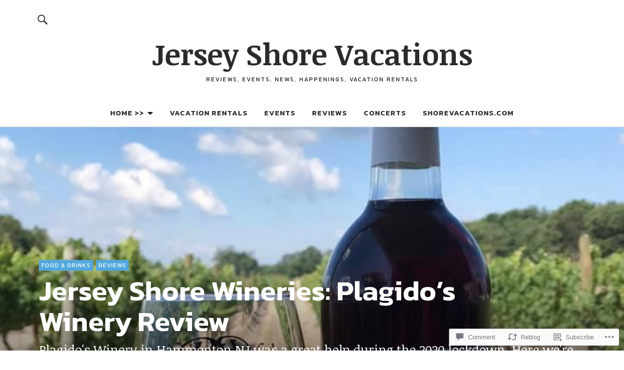

--- FILE ---
content_type: text/html; charset=UTF-8
request_url: https://jerseyshorereviews.com/2020/05/09/jersey-shore-wineries-plagidos-winery-review/
body_size: 29561
content:
<!DOCTYPE html>
<html lang="en">
<head>
<meta charset="UTF-8">
<meta name="viewport" content="width=device-width, initial-scale=1">
<link rel="profile" href="http://gmpg.org/xfn/11">
<link rel="pingback" href="https://jerseyshorereviews.com/xmlrpc.php">
<title>Jersey Shore Wineries: Plagido&#8217;s Winery Review &#8211; Jersey Shore Vacations</title>
<meta name='robots' content='max-image-preview:large' />

<!-- Async WordPress.com Remote Login -->
<script id="wpcom_remote_login_js">
var wpcom_remote_login_extra_auth = '';
function wpcom_remote_login_remove_dom_node_id( element_id ) {
	var dom_node = document.getElementById( element_id );
	if ( dom_node ) { dom_node.parentNode.removeChild( dom_node ); }
}
function wpcom_remote_login_remove_dom_node_classes( class_name ) {
	var dom_nodes = document.querySelectorAll( '.' + class_name );
	for ( var i = 0; i < dom_nodes.length; i++ ) {
		dom_nodes[ i ].parentNode.removeChild( dom_nodes[ i ] );
	}
}
function wpcom_remote_login_final_cleanup() {
	wpcom_remote_login_remove_dom_node_classes( "wpcom_remote_login_msg" );
	wpcom_remote_login_remove_dom_node_id( "wpcom_remote_login_key" );
	wpcom_remote_login_remove_dom_node_id( "wpcom_remote_login_validate" );
	wpcom_remote_login_remove_dom_node_id( "wpcom_remote_login_js" );
	wpcom_remote_login_remove_dom_node_id( "wpcom_request_access_iframe" );
	wpcom_remote_login_remove_dom_node_id( "wpcom_request_access_styles" );
}

// Watch for messages back from the remote login
window.addEventListener( "message", function( e ) {
	if ( e.origin === "https://r-login.wordpress.com" ) {
		var data = {};
		try {
			data = JSON.parse( e.data );
		} catch( e ) {
			wpcom_remote_login_final_cleanup();
			return;
		}

		if ( data.msg === 'LOGIN' ) {
			// Clean up the login check iframe
			wpcom_remote_login_remove_dom_node_id( "wpcom_remote_login_key" );

			var id_regex = new RegExp( /^[0-9]+$/ );
			var token_regex = new RegExp( /^.*|.*|.*$/ );
			if (
				token_regex.test( data.token )
				&& id_regex.test( data.wpcomid )
			) {
				// We have everything we need to ask for a login
				var script = document.createElement( "script" );
				script.setAttribute( "id", "wpcom_remote_login_validate" );
				script.src = '/remote-login.php?wpcom_remote_login=validate'
					+ '&wpcomid=' + data.wpcomid
					+ '&token=' + encodeURIComponent( data.token )
					+ '&host=' + window.location.protocol
					+ '//' + window.location.hostname
					+ '&postid=6849'
					+ '&is_singular=1';
				document.body.appendChild( script );
			}

			return;
		}

		// Safari ITP, not logged in, so redirect
		if ( data.msg === 'LOGIN-REDIRECT' ) {
			window.location = 'https://wordpress.com/log-in?redirect_to=' + window.location.href;
			return;
		}

		// Safari ITP, storage access failed, remove the request
		if ( data.msg === 'LOGIN-REMOVE' ) {
			var css_zap = 'html { -webkit-transition: margin-top 1s; transition: margin-top 1s; } /* 9001 */ html { margin-top: 0 !important; } * html body { margin-top: 0 !important; } @media screen and ( max-width: 782px ) { html { margin-top: 0 !important; } * html body { margin-top: 0 !important; } }';
			var style_zap = document.createElement( 'style' );
			style_zap.type = 'text/css';
			style_zap.appendChild( document.createTextNode( css_zap ) );
			document.body.appendChild( style_zap );

			var e = document.getElementById( 'wpcom_request_access_iframe' );
			e.parentNode.removeChild( e );

			document.cookie = 'wordpress_com_login_access=denied; path=/; max-age=31536000';

			return;
		}

		// Safari ITP
		if ( data.msg === 'REQUEST_ACCESS' ) {
			console.log( 'request access: safari' );

			// Check ITP iframe enable/disable knob
			if ( wpcom_remote_login_extra_auth !== 'safari_itp_iframe' ) {
				return;
			}

			// If we are in a "private window" there is no ITP.
			var private_window = false;
			try {
				var opendb = window.openDatabase( null, null, null, null );
			} catch( e ) {
				private_window = true;
			}

			if ( private_window ) {
				console.log( 'private window' );
				return;
			}

			var iframe = document.createElement( 'iframe' );
			iframe.id = 'wpcom_request_access_iframe';
			iframe.setAttribute( 'scrolling', 'no' );
			iframe.setAttribute( 'sandbox', 'allow-storage-access-by-user-activation allow-scripts allow-same-origin allow-top-navigation-by-user-activation' );
			iframe.src = 'https://r-login.wordpress.com/remote-login.php?wpcom_remote_login=request_access&origin=' + encodeURIComponent( data.origin ) + '&wpcomid=' + encodeURIComponent( data.wpcomid );

			var css = 'html { -webkit-transition: margin-top 1s; transition: margin-top 1s; } /* 9001 */ html { margin-top: 46px !important; } * html body { margin-top: 46px !important; } @media screen and ( max-width: 660px ) { html { margin-top: 71px !important; } * html body { margin-top: 71px !important; } #wpcom_request_access_iframe { display: block; height: 71px !important; } } #wpcom_request_access_iframe { border: 0px; height: 46px; position: fixed; top: 0; left: 0; width: 100%; min-width: 100%; z-index: 99999; background: #23282d; } ';

			var style = document.createElement( 'style' );
			style.type = 'text/css';
			style.id = 'wpcom_request_access_styles';
			style.appendChild( document.createTextNode( css ) );
			document.body.appendChild( style );

			document.body.appendChild( iframe );
		}

		if ( data.msg === 'DONE' ) {
			wpcom_remote_login_final_cleanup();
		}
	}
}, false );

// Inject the remote login iframe after the page has had a chance to load
// more critical resources
window.addEventListener( "DOMContentLoaded", function( e ) {
	var iframe = document.createElement( "iframe" );
	iframe.style.display = "none";
	iframe.setAttribute( "scrolling", "no" );
	iframe.setAttribute( "id", "wpcom_remote_login_key" );
	iframe.src = "https://r-login.wordpress.com/remote-login.php"
		+ "?wpcom_remote_login=key"
		+ "&origin=aHR0cHM6Ly9qZXJzZXlzaG9yZXJldmlld3MuY29t"
		+ "&wpcomid=15766273"
		+ "&time=" + Math.floor( Date.now() / 1000 );
	document.body.appendChild( iframe );
}, false );
</script>
<link rel='dns-prefetch' href='//s0.wp.com' />
<link rel='dns-prefetch' href='//widgets.wp.com' />
<link rel='dns-prefetch' href='//fonts-api.wp.com' />
<link rel="alternate" type="application/rss+xml" title="Jersey Shore Vacations &raquo; Feed" href="https://jerseyshorereviews.com/feed/" />
<link rel="alternate" type="application/rss+xml" title="Jersey Shore Vacations &raquo; Comments Feed" href="https://jerseyshorereviews.com/comments/feed/" />
<link rel="alternate" type="application/rss+xml" title="Jersey Shore Vacations &raquo; Jersey Shore Wineries: Plagido&#8217;s Winery&nbsp;Review Comments Feed" href="https://jerseyshorereviews.com/2020/05/09/jersey-shore-wineries-plagidos-winery-review/feed/" />
	<script type="text/javascript">
		/* <![CDATA[ */
		function addLoadEvent(func) {
			var oldonload = window.onload;
			if (typeof window.onload != 'function') {
				window.onload = func;
			} else {
				window.onload = function () {
					oldonload();
					func();
				}
			}
		}
		/* ]]> */
	</script>
	<link crossorigin='anonymous' rel='stylesheet' id='all-css-0-1' href='/_static/??-eJxtzEkKgDAMQNELWYNjcSGeRdog1Q7BpHh9UQRBXD74fDhImRQFo0DIinxeXGRYUWg222PgHCEkmz0y7OhnQasosXxUGuYC/o/ebfh+b135FMZKd02th77t1hMpiDR+&cssminify=yes' type='text/css' media='all' />
<style id='wp-emoji-styles-inline-css'>

	img.wp-smiley, img.emoji {
		display: inline !important;
		border: none !important;
		box-shadow: none !important;
		height: 1em !important;
		width: 1em !important;
		margin: 0 0.07em !important;
		vertical-align: -0.1em !important;
		background: none !important;
		padding: 0 !important;
	}
/*# sourceURL=wp-emoji-styles-inline-css */
</style>
<link crossorigin='anonymous' rel='stylesheet' id='all-css-2-1' href='/wp-content/plugins/gutenberg-core/v22.2.0/build/styles/block-library/style.css?m=1764855221i&cssminify=yes' type='text/css' media='all' />
<style id='wp-block-library-inline-css'>
.has-text-align-justify {
	text-align:justify;
}
.has-text-align-justify{text-align:justify;}

/*# sourceURL=wp-block-library-inline-css */
</style><style id='wp-block-paragraph-inline-css'>
.is-small-text{font-size:.875em}.is-regular-text{font-size:1em}.is-large-text{font-size:2.25em}.is-larger-text{font-size:3em}.has-drop-cap:not(:focus):first-letter{float:left;font-size:8.4em;font-style:normal;font-weight:100;line-height:.68;margin:.05em .1em 0 0;text-transform:uppercase}body.rtl .has-drop-cap:not(:focus):first-letter{float:none;margin-left:.1em}p.has-drop-cap.has-background{overflow:hidden}:root :where(p.has-background){padding:1.25em 2.375em}:where(p.has-text-color:not(.has-link-color)) a{color:inherit}p.has-text-align-left[style*="writing-mode:vertical-lr"],p.has-text-align-right[style*="writing-mode:vertical-rl"]{rotate:180deg}
/*# sourceURL=/wp-content/plugins/gutenberg-core/v22.2.0/build/styles/block-library/paragraph/style.css */
</style>
<style id='global-styles-inline-css'>
:root{--wp--preset--aspect-ratio--square: 1;--wp--preset--aspect-ratio--4-3: 4/3;--wp--preset--aspect-ratio--3-4: 3/4;--wp--preset--aspect-ratio--3-2: 3/2;--wp--preset--aspect-ratio--2-3: 2/3;--wp--preset--aspect-ratio--16-9: 16/9;--wp--preset--aspect-ratio--9-16: 9/16;--wp--preset--color--black: #000000;--wp--preset--color--cyan-bluish-gray: #abb8c3;--wp--preset--color--white: #ffffff;--wp--preset--color--pale-pink: #f78da7;--wp--preset--color--vivid-red: #cf2e2e;--wp--preset--color--luminous-vivid-orange: #ff6900;--wp--preset--color--luminous-vivid-amber: #fcb900;--wp--preset--color--light-green-cyan: #7bdcb5;--wp--preset--color--vivid-green-cyan: #00d084;--wp--preset--color--pale-cyan-blue: #8ed1fc;--wp--preset--color--vivid-cyan-blue: #0693e3;--wp--preset--color--vivid-purple: #9b51e0;--wp--preset--color--dark: #1a1a1a;--wp--preset--color--light-grey: #f4f4f4;--wp--preset--color--light-blue: #51a8dd;--wp--preset--color--dark-blue: #0c6ca6;--wp--preset--gradient--vivid-cyan-blue-to-vivid-purple: linear-gradient(135deg,rgb(6,147,227) 0%,rgb(155,81,224) 100%);--wp--preset--gradient--light-green-cyan-to-vivid-green-cyan: linear-gradient(135deg,rgb(122,220,180) 0%,rgb(0,208,130) 100%);--wp--preset--gradient--luminous-vivid-amber-to-luminous-vivid-orange: linear-gradient(135deg,rgb(252,185,0) 0%,rgb(255,105,0) 100%);--wp--preset--gradient--luminous-vivid-orange-to-vivid-red: linear-gradient(135deg,rgb(255,105,0) 0%,rgb(207,46,46) 100%);--wp--preset--gradient--very-light-gray-to-cyan-bluish-gray: linear-gradient(135deg,rgb(238,238,238) 0%,rgb(169,184,195) 100%);--wp--preset--gradient--cool-to-warm-spectrum: linear-gradient(135deg,rgb(74,234,220) 0%,rgb(151,120,209) 20%,rgb(207,42,186) 40%,rgb(238,44,130) 60%,rgb(251,105,98) 80%,rgb(254,248,76) 100%);--wp--preset--gradient--blush-light-purple: linear-gradient(135deg,rgb(255,206,236) 0%,rgb(152,150,240) 100%);--wp--preset--gradient--blush-bordeaux: linear-gradient(135deg,rgb(254,205,165) 0%,rgb(254,45,45) 50%,rgb(107,0,62) 100%);--wp--preset--gradient--luminous-dusk: linear-gradient(135deg,rgb(255,203,112) 0%,rgb(199,81,192) 50%,rgb(65,88,208) 100%);--wp--preset--gradient--pale-ocean: linear-gradient(135deg,rgb(255,245,203) 0%,rgb(182,227,212) 50%,rgb(51,167,181) 100%);--wp--preset--gradient--electric-grass: linear-gradient(135deg,rgb(202,248,128) 0%,rgb(113,206,126) 100%);--wp--preset--gradient--midnight: linear-gradient(135deg,rgb(2,3,129) 0%,rgb(40,116,252) 100%);--wp--preset--font-size--small: 16px;--wp--preset--font-size--medium: 20px;--wp--preset--font-size--large: 22px;--wp--preset--font-size--x-large: 42px;--wp--preset--font-size--regular: 19px;--wp--preset--font-size--larger: 26px;--wp--preset--font-family--albert-sans: 'Albert Sans', sans-serif;--wp--preset--font-family--alegreya: Alegreya, serif;--wp--preset--font-family--arvo: Arvo, serif;--wp--preset--font-family--bodoni-moda: 'Bodoni Moda', serif;--wp--preset--font-family--bricolage-grotesque: 'Bricolage Grotesque', sans-serif;--wp--preset--font-family--cabin: Cabin, sans-serif;--wp--preset--font-family--chivo: Chivo, sans-serif;--wp--preset--font-family--commissioner: Commissioner, sans-serif;--wp--preset--font-family--cormorant: Cormorant, serif;--wp--preset--font-family--courier-prime: 'Courier Prime', monospace;--wp--preset--font-family--crimson-pro: 'Crimson Pro', serif;--wp--preset--font-family--dm-mono: 'DM Mono', monospace;--wp--preset--font-family--dm-sans: 'DM Sans', sans-serif;--wp--preset--font-family--dm-serif-display: 'DM Serif Display', serif;--wp--preset--font-family--domine: Domine, serif;--wp--preset--font-family--eb-garamond: 'EB Garamond', serif;--wp--preset--font-family--epilogue: Epilogue, sans-serif;--wp--preset--font-family--fahkwang: Fahkwang, sans-serif;--wp--preset--font-family--figtree: Figtree, sans-serif;--wp--preset--font-family--fira-sans: 'Fira Sans', sans-serif;--wp--preset--font-family--fjalla-one: 'Fjalla One', sans-serif;--wp--preset--font-family--fraunces: Fraunces, serif;--wp--preset--font-family--gabarito: Gabarito, system-ui;--wp--preset--font-family--ibm-plex-mono: 'IBM Plex Mono', monospace;--wp--preset--font-family--ibm-plex-sans: 'IBM Plex Sans', sans-serif;--wp--preset--font-family--ibarra-real-nova: 'Ibarra Real Nova', serif;--wp--preset--font-family--instrument-serif: 'Instrument Serif', serif;--wp--preset--font-family--inter: Inter, sans-serif;--wp--preset--font-family--josefin-sans: 'Josefin Sans', sans-serif;--wp--preset--font-family--jost: Jost, sans-serif;--wp--preset--font-family--libre-baskerville: 'Libre Baskerville', serif;--wp--preset--font-family--libre-franklin: 'Libre Franklin', sans-serif;--wp--preset--font-family--literata: Literata, serif;--wp--preset--font-family--lora: Lora, serif;--wp--preset--font-family--merriweather: Merriweather, serif;--wp--preset--font-family--montserrat: Montserrat, sans-serif;--wp--preset--font-family--newsreader: Newsreader, serif;--wp--preset--font-family--noto-sans-mono: 'Noto Sans Mono', sans-serif;--wp--preset--font-family--nunito: Nunito, sans-serif;--wp--preset--font-family--open-sans: 'Open Sans', sans-serif;--wp--preset--font-family--overpass: Overpass, sans-serif;--wp--preset--font-family--pt-serif: 'PT Serif', serif;--wp--preset--font-family--petrona: Petrona, serif;--wp--preset--font-family--piazzolla: Piazzolla, serif;--wp--preset--font-family--playfair-display: 'Playfair Display', serif;--wp--preset--font-family--plus-jakarta-sans: 'Plus Jakarta Sans', sans-serif;--wp--preset--font-family--poppins: Poppins, sans-serif;--wp--preset--font-family--raleway: Raleway, sans-serif;--wp--preset--font-family--roboto: Roboto, sans-serif;--wp--preset--font-family--roboto-slab: 'Roboto Slab', serif;--wp--preset--font-family--rubik: Rubik, sans-serif;--wp--preset--font-family--rufina: Rufina, serif;--wp--preset--font-family--sora: Sora, sans-serif;--wp--preset--font-family--source-sans-3: 'Source Sans 3', sans-serif;--wp--preset--font-family--source-serif-4: 'Source Serif 4', serif;--wp--preset--font-family--space-mono: 'Space Mono', monospace;--wp--preset--font-family--syne: Syne, sans-serif;--wp--preset--font-family--texturina: Texturina, serif;--wp--preset--font-family--urbanist: Urbanist, sans-serif;--wp--preset--font-family--work-sans: 'Work Sans', sans-serif;--wp--preset--spacing--20: 0.44rem;--wp--preset--spacing--30: 0.67rem;--wp--preset--spacing--40: 1rem;--wp--preset--spacing--50: 1.5rem;--wp--preset--spacing--60: 2.25rem;--wp--preset--spacing--70: 3.38rem;--wp--preset--spacing--80: 5.06rem;--wp--preset--shadow--natural: 6px 6px 9px rgba(0, 0, 0, 0.2);--wp--preset--shadow--deep: 12px 12px 50px rgba(0, 0, 0, 0.4);--wp--preset--shadow--sharp: 6px 6px 0px rgba(0, 0, 0, 0.2);--wp--preset--shadow--outlined: 6px 6px 0px -3px rgb(255, 255, 255), 6px 6px rgb(0, 0, 0);--wp--preset--shadow--crisp: 6px 6px 0px rgb(0, 0, 0);}:where(.is-layout-flex){gap: 0.5em;}:where(.is-layout-grid){gap: 0.5em;}body .is-layout-flex{display: flex;}.is-layout-flex{flex-wrap: wrap;align-items: center;}.is-layout-flex > :is(*, div){margin: 0;}body .is-layout-grid{display: grid;}.is-layout-grid > :is(*, div){margin: 0;}:where(.wp-block-columns.is-layout-flex){gap: 2em;}:where(.wp-block-columns.is-layout-grid){gap: 2em;}:where(.wp-block-post-template.is-layout-flex){gap: 1.25em;}:where(.wp-block-post-template.is-layout-grid){gap: 1.25em;}.has-black-color{color: var(--wp--preset--color--black) !important;}.has-cyan-bluish-gray-color{color: var(--wp--preset--color--cyan-bluish-gray) !important;}.has-white-color{color: var(--wp--preset--color--white) !important;}.has-pale-pink-color{color: var(--wp--preset--color--pale-pink) !important;}.has-vivid-red-color{color: var(--wp--preset--color--vivid-red) !important;}.has-luminous-vivid-orange-color{color: var(--wp--preset--color--luminous-vivid-orange) !important;}.has-luminous-vivid-amber-color{color: var(--wp--preset--color--luminous-vivid-amber) !important;}.has-light-green-cyan-color{color: var(--wp--preset--color--light-green-cyan) !important;}.has-vivid-green-cyan-color{color: var(--wp--preset--color--vivid-green-cyan) !important;}.has-pale-cyan-blue-color{color: var(--wp--preset--color--pale-cyan-blue) !important;}.has-vivid-cyan-blue-color{color: var(--wp--preset--color--vivid-cyan-blue) !important;}.has-vivid-purple-color{color: var(--wp--preset--color--vivid-purple) !important;}.has-black-background-color{background-color: var(--wp--preset--color--black) !important;}.has-cyan-bluish-gray-background-color{background-color: var(--wp--preset--color--cyan-bluish-gray) !important;}.has-white-background-color{background-color: var(--wp--preset--color--white) !important;}.has-pale-pink-background-color{background-color: var(--wp--preset--color--pale-pink) !important;}.has-vivid-red-background-color{background-color: var(--wp--preset--color--vivid-red) !important;}.has-luminous-vivid-orange-background-color{background-color: var(--wp--preset--color--luminous-vivid-orange) !important;}.has-luminous-vivid-amber-background-color{background-color: var(--wp--preset--color--luminous-vivid-amber) !important;}.has-light-green-cyan-background-color{background-color: var(--wp--preset--color--light-green-cyan) !important;}.has-vivid-green-cyan-background-color{background-color: var(--wp--preset--color--vivid-green-cyan) !important;}.has-pale-cyan-blue-background-color{background-color: var(--wp--preset--color--pale-cyan-blue) !important;}.has-vivid-cyan-blue-background-color{background-color: var(--wp--preset--color--vivid-cyan-blue) !important;}.has-vivid-purple-background-color{background-color: var(--wp--preset--color--vivid-purple) !important;}.has-black-border-color{border-color: var(--wp--preset--color--black) !important;}.has-cyan-bluish-gray-border-color{border-color: var(--wp--preset--color--cyan-bluish-gray) !important;}.has-white-border-color{border-color: var(--wp--preset--color--white) !important;}.has-pale-pink-border-color{border-color: var(--wp--preset--color--pale-pink) !important;}.has-vivid-red-border-color{border-color: var(--wp--preset--color--vivid-red) !important;}.has-luminous-vivid-orange-border-color{border-color: var(--wp--preset--color--luminous-vivid-orange) !important;}.has-luminous-vivid-amber-border-color{border-color: var(--wp--preset--color--luminous-vivid-amber) !important;}.has-light-green-cyan-border-color{border-color: var(--wp--preset--color--light-green-cyan) !important;}.has-vivid-green-cyan-border-color{border-color: var(--wp--preset--color--vivid-green-cyan) !important;}.has-pale-cyan-blue-border-color{border-color: var(--wp--preset--color--pale-cyan-blue) !important;}.has-vivid-cyan-blue-border-color{border-color: var(--wp--preset--color--vivid-cyan-blue) !important;}.has-vivid-purple-border-color{border-color: var(--wp--preset--color--vivid-purple) !important;}.has-vivid-cyan-blue-to-vivid-purple-gradient-background{background: var(--wp--preset--gradient--vivid-cyan-blue-to-vivid-purple) !important;}.has-light-green-cyan-to-vivid-green-cyan-gradient-background{background: var(--wp--preset--gradient--light-green-cyan-to-vivid-green-cyan) !important;}.has-luminous-vivid-amber-to-luminous-vivid-orange-gradient-background{background: var(--wp--preset--gradient--luminous-vivid-amber-to-luminous-vivid-orange) !important;}.has-luminous-vivid-orange-to-vivid-red-gradient-background{background: var(--wp--preset--gradient--luminous-vivid-orange-to-vivid-red) !important;}.has-very-light-gray-to-cyan-bluish-gray-gradient-background{background: var(--wp--preset--gradient--very-light-gray-to-cyan-bluish-gray) !important;}.has-cool-to-warm-spectrum-gradient-background{background: var(--wp--preset--gradient--cool-to-warm-spectrum) !important;}.has-blush-light-purple-gradient-background{background: var(--wp--preset--gradient--blush-light-purple) !important;}.has-blush-bordeaux-gradient-background{background: var(--wp--preset--gradient--blush-bordeaux) !important;}.has-luminous-dusk-gradient-background{background: var(--wp--preset--gradient--luminous-dusk) !important;}.has-pale-ocean-gradient-background{background: var(--wp--preset--gradient--pale-ocean) !important;}.has-electric-grass-gradient-background{background: var(--wp--preset--gradient--electric-grass) !important;}.has-midnight-gradient-background{background: var(--wp--preset--gradient--midnight) !important;}.has-small-font-size{font-size: var(--wp--preset--font-size--small) !important;}.has-medium-font-size{font-size: var(--wp--preset--font-size--medium) !important;}.has-large-font-size{font-size: var(--wp--preset--font-size--large) !important;}.has-x-large-font-size{font-size: var(--wp--preset--font-size--x-large) !important;}.has-albert-sans-font-family{font-family: var(--wp--preset--font-family--albert-sans) !important;}.has-alegreya-font-family{font-family: var(--wp--preset--font-family--alegreya) !important;}.has-arvo-font-family{font-family: var(--wp--preset--font-family--arvo) !important;}.has-bodoni-moda-font-family{font-family: var(--wp--preset--font-family--bodoni-moda) !important;}.has-bricolage-grotesque-font-family{font-family: var(--wp--preset--font-family--bricolage-grotesque) !important;}.has-cabin-font-family{font-family: var(--wp--preset--font-family--cabin) !important;}.has-chivo-font-family{font-family: var(--wp--preset--font-family--chivo) !important;}.has-commissioner-font-family{font-family: var(--wp--preset--font-family--commissioner) !important;}.has-cormorant-font-family{font-family: var(--wp--preset--font-family--cormorant) !important;}.has-courier-prime-font-family{font-family: var(--wp--preset--font-family--courier-prime) !important;}.has-crimson-pro-font-family{font-family: var(--wp--preset--font-family--crimson-pro) !important;}.has-dm-mono-font-family{font-family: var(--wp--preset--font-family--dm-mono) !important;}.has-dm-sans-font-family{font-family: var(--wp--preset--font-family--dm-sans) !important;}.has-dm-serif-display-font-family{font-family: var(--wp--preset--font-family--dm-serif-display) !important;}.has-domine-font-family{font-family: var(--wp--preset--font-family--domine) !important;}.has-eb-garamond-font-family{font-family: var(--wp--preset--font-family--eb-garamond) !important;}.has-epilogue-font-family{font-family: var(--wp--preset--font-family--epilogue) !important;}.has-fahkwang-font-family{font-family: var(--wp--preset--font-family--fahkwang) !important;}.has-figtree-font-family{font-family: var(--wp--preset--font-family--figtree) !important;}.has-fira-sans-font-family{font-family: var(--wp--preset--font-family--fira-sans) !important;}.has-fjalla-one-font-family{font-family: var(--wp--preset--font-family--fjalla-one) !important;}.has-fraunces-font-family{font-family: var(--wp--preset--font-family--fraunces) !important;}.has-gabarito-font-family{font-family: var(--wp--preset--font-family--gabarito) !important;}.has-ibm-plex-mono-font-family{font-family: var(--wp--preset--font-family--ibm-plex-mono) !important;}.has-ibm-plex-sans-font-family{font-family: var(--wp--preset--font-family--ibm-plex-sans) !important;}.has-ibarra-real-nova-font-family{font-family: var(--wp--preset--font-family--ibarra-real-nova) !important;}.has-instrument-serif-font-family{font-family: var(--wp--preset--font-family--instrument-serif) !important;}.has-inter-font-family{font-family: var(--wp--preset--font-family--inter) !important;}.has-josefin-sans-font-family{font-family: var(--wp--preset--font-family--josefin-sans) !important;}.has-jost-font-family{font-family: var(--wp--preset--font-family--jost) !important;}.has-libre-baskerville-font-family{font-family: var(--wp--preset--font-family--libre-baskerville) !important;}.has-libre-franklin-font-family{font-family: var(--wp--preset--font-family--libre-franklin) !important;}.has-literata-font-family{font-family: var(--wp--preset--font-family--literata) !important;}.has-lora-font-family{font-family: var(--wp--preset--font-family--lora) !important;}.has-merriweather-font-family{font-family: var(--wp--preset--font-family--merriweather) !important;}.has-montserrat-font-family{font-family: var(--wp--preset--font-family--montserrat) !important;}.has-newsreader-font-family{font-family: var(--wp--preset--font-family--newsreader) !important;}.has-noto-sans-mono-font-family{font-family: var(--wp--preset--font-family--noto-sans-mono) !important;}.has-nunito-font-family{font-family: var(--wp--preset--font-family--nunito) !important;}.has-open-sans-font-family{font-family: var(--wp--preset--font-family--open-sans) !important;}.has-overpass-font-family{font-family: var(--wp--preset--font-family--overpass) !important;}.has-pt-serif-font-family{font-family: var(--wp--preset--font-family--pt-serif) !important;}.has-petrona-font-family{font-family: var(--wp--preset--font-family--petrona) !important;}.has-piazzolla-font-family{font-family: var(--wp--preset--font-family--piazzolla) !important;}.has-playfair-display-font-family{font-family: var(--wp--preset--font-family--playfair-display) !important;}.has-plus-jakarta-sans-font-family{font-family: var(--wp--preset--font-family--plus-jakarta-sans) !important;}.has-poppins-font-family{font-family: var(--wp--preset--font-family--poppins) !important;}.has-raleway-font-family{font-family: var(--wp--preset--font-family--raleway) !important;}.has-roboto-font-family{font-family: var(--wp--preset--font-family--roboto) !important;}.has-roboto-slab-font-family{font-family: var(--wp--preset--font-family--roboto-slab) !important;}.has-rubik-font-family{font-family: var(--wp--preset--font-family--rubik) !important;}.has-rufina-font-family{font-family: var(--wp--preset--font-family--rufina) !important;}.has-sora-font-family{font-family: var(--wp--preset--font-family--sora) !important;}.has-source-sans-3-font-family{font-family: var(--wp--preset--font-family--source-sans-3) !important;}.has-source-serif-4-font-family{font-family: var(--wp--preset--font-family--source-serif-4) !important;}.has-space-mono-font-family{font-family: var(--wp--preset--font-family--space-mono) !important;}.has-syne-font-family{font-family: var(--wp--preset--font-family--syne) !important;}.has-texturina-font-family{font-family: var(--wp--preset--font-family--texturina) !important;}.has-urbanist-font-family{font-family: var(--wp--preset--font-family--urbanist) !important;}.has-work-sans-font-family{font-family: var(--wp--preset--font-family--work-sans) !important;}
/*# sourceURL=global-styles-inline-css */
</style>

<style id='classic-theme-styles-inline-css'>
/*! This file is auto-generated */
.wp-block-button__link{color:#fff;background-color:#32373c;border-radius:9999px;box-shadow:none;text-decoration:none;padding:calc(.667em + 2px) calc(1.333em + 2px);font-size:1.125em}.wp-block-file__button{background:#32373c;color:#fff;text-decoration:none}
/*# sourceURL=/wp-includes/css/classic-themes.min.css */
</style>
<link crossorigin='anonymous' rel='stylesheet' id='all-css-4-1' href='/_static/??-eJx9j9tOAzEMRH8Ir7vcCg+IT0G5WCVtnESxs4W/x6uqgEDalygZz5lx8Nwg1KJUFFseh1QEQ/W5hpPg7TQ/TTNI4pYJOi3TPcYk+u0A0c9MUxC5wV9BPOAnq5Pp3JyuDqaYHGVis21h5xQPpIbL9Q5KH9tIsxrwvnUSATs5DQZ9ty7Z4o6kzYUTmHSJuAxQRrnO3hYqsXZ0Qys71RT+USg9oB8pR1yoe2s2cf2l/H2vu7zyy7x/3O3mh+e7/fELQIiRJA==&cssminify=yes' type='text/css' media='all' />
<link rel='stylesheet' id='verbum-gutenberg-css-css' href='https://widgets.wp.com/verbum-block-editor/block-editor.css?ver=1738686361' media='all' />
<link rel='stylesheet' id='nikau-fonts-css' href='https://fonts-api.wp.com/css?family=Noticia+Text%3A400%2C400italic%2C700%2C700italic%7CKanit%3A400%2C500%2C600%2C700&#038;subset=latin%2Clatin-ext' media='all' />
<link crossorigin='anonymous' rel='stylesheet' id='all-css-8-1' href='/_static/??-eJxtjc0KwkAMhF/IOvhTiwfxUaSEULO7iUuzQXx7FT0I9jLMwHwzuNeObtbYGtqVlR11ZpVQmOQx4O1ReE3uK/xUNbpaYhJzJG51pPzN8DBcxAgTG8/yAnzZ/m0u3ieHF6H80Tdz1tNm6Hfb4XjY9+kJqSFHlA==&cssminify=yes' type='text/css' media='all' />
<style id='jetpack_facebook_likebox-inline-css'>
.widget_facebook_likebox {
	overflow: hidden;
}

/*# sourceURL=/wp-content/mu-plugins/jetpack-plugin/sun/modules/widgets/facebook-likebox/style.css */
</style>
<link crossorigin='anonymous' rel='stylesheet' id='all-css-10-1' href='/_static/??-eJzTLy/QTc7PK0nNK9HPLdUtyClNz8wr1i9KTcrJTwcy0/WTi5G5ekCujj52Temp+bo5+cmJJZn5eSgc3bScxMwikFb7XFtDE1NLExMLc0OTLACohS2q&cssminify=yes' type='text/css' media='all' />
<link crossorigin='anonymous' rel='stylesheet' id='print-css-11-1' href='/wp-content/mu-plugins/global-print/global-print.css?m=1465851035i&cssminify=yes' type='text/css' media='print' />
<style id='jetpack-global-styles-frontend-style-inline-css'>
:root { --font-headings: unset; --font-base: unset; --font-headings-default: -apple-system,BlinkMacSystemFont,"Segoe UI",Roboto,Oxygen-Sans,Ubuntu,Cantarell,"Helvetica Neue",sans-serif; --font-base-default: -apple-system,BlinkMacSystemFont,"Segoe UI",Roboto,Oxygen-Sans,Ubuntu,Cantarell,"Helvetica Neue",sans-serif;}
/*# sourceURL=jetpack-global-styles-frontend-style-inline-css */
</style>
<link crossorigin='anonymous' rel='stylesheet' id='all-css-14-1' href='/_static/??-eJyNjcsKAjEMRX/IGtQZBxfip0hMS9sxTYppGfx7H7gRN+7ugcs5sFRHKi1Ig9Jd5R6zGMyhVaTrh8G6QFHfORhYwlvw6P39PbPENZmt4G/ROQuBKWVkxxrVvuBH1lIoz2waILJekF+HUzlupnG3nQ77YZwfuRJIaQ==&cssminify=yes' type='text/css' media='all' />
<script type="text/javascript" id="jetpack_related-posts-js-extra">
/* <![CDATA[ */
var related_posts_js_options = {"post_heading":"h4"};
//# sourceURL=jetpack_related-posts-js-extra
/* ]]> */
</script>
<script type="text/javascript" id="wpcom-actionbar-placeholder-js-extra">
/* <![CDATA[ */
var actionbardata = {"siteID":"15766273","postID":"6849","siteURL":"https://jerseyshorereviews.com","xhrURL":"https://jerseyshorereviews.com/wp-admin/admin-ajax.php","nonce":"783c986058","isLoggedIn":"","statusMessage":"","subsEmailDefault":"instantly","proxyScriptUrl":"https://s0.wp.com/wp-content/js/wpcom-proxy-request.js?m=1513050504i&amp;ver=20211021","shortlink":"https://wp.me/p149wJ-1Mt","i18n":{"followedText":"New posts from this site will now appear in your \u003Ca href=\"https://wordpress.com/reader\"\u003EReader\u003C/a\u003E","foldBar":"Collapse this bar","unfoldBar":"Expand this bar","shortLinkCopied":"Shortlink copied to clipboard."}};
//# sourceURL=wpcom-actionbar-placeholder-js-extra
/* ]]> */
</script>
<script type="text/javascript" id="jetpack-mu-wpcom-settings-js-before">
/* <![CDATA[ */
var JETPACK_MU_WPCOM_SETTINGS = {"assetsUrl":"https://s0.wp.com/wp-content/mu-plugins/jetpack-mu-wpcom-plugin/sun/jetpack_vendor/automattic/jetpack-mu-wpcom/src/build/"};
//# sourceURL=jetpack-mu-wpcom-settings-js-before
/* ]]> */
</script>
<script crossorigin='anonymous' type='text/javascript'  src='/_static/??-eJyNjs0OgkAMhF/ItXIgcDE+isGlge6/u12Rt3eJmGCiCZc2zcx8U5iCkN4xOgabRTB5IJdAIYdO6vWGlB1cyUm4ZTI9RDQdYy+CT5y+r6Mld1TpABuuKh7DIkT/nD9agZncY1pEdc8Y53VtAX9NwtIQS+mvNh7RlkiIaClbcKS7vACSIanfc29k/ehBOAUfWY4oNcbdhVyqZqGJS+Jiz1VT16eqatpWvQC+24wY'></script>
<script type="text/javascript" id="rlt-proxy-js-after">
/* <![CDATA[ */
	rltInitialize( {"token":null,"iframeOrigins":["https:\/\/widgets.wp.com"]} );
//# sourceURL=rlt-proxy-js-after
/* ]]> */
</script>
<link rel="EditURI" type="application/rsd+xml" title="RSD" href="https://shorevacations.wordpress.com/xmlrpc.php?rsd" />
<meta name="generator" content="WordPress.com" />
<link rel="canonical" href="https://jerseyshorereviews.com/2020/05/09/jersey-shore-wineries-plagidos-winery-review/" />
<link rel='shortlink' href='https://wp.me/p149wJ-1Mt' />
<link rel="alternate" type="application/json+oembed" href="https://public-api.wordpress.com/oembed/?format=json&amp;url=https%3A%2F%2Fjerseyshorereviews.com%2F2020%2F05%2F09%2Fjersey-shore-wineries-plagidos-winery-review%2F&amp;for=wpcom-auto-discovery" /><link rel="alternate" type="application/xml+oembed" href="https://public-api.wordpress.com/oembed/?format=xml&amp;url=https%3A%2F%2Fjerseyshorereviews.com%2F2020%2F05%2F09%2Fjersey-shore-wineries-plagidos-winery-review%2F&amp;for=wpcom-auto-discovery" />
<!-- Jetpack Open Graph Tags -->
<meta property="og:type" content="article" />
<meta property="og:title" content="Jersey Shore Wineries: Plagido&#8217;s Winery Review" />
<meta property="og:url" content="https://jerseyshorereviews.com/2020/05/09/jersey-shore-wineries-plagidos-winery-review/" />
<meta property="og:description" content="Plagido&#8217;s Winery in Hammonton NJ was a great help during the 2020 lockdown. Here we&#8217;re reviewing their best wines including the flavorful Red and Antonia Rosso, as well as their delicio…" />
<meta property="article:published_time" content="2020-05-09T14:51:47+00:00" />
<meta property="article:modified_time" content="2020-07-16T20:32:18+00:00" />
<meta property="og:site_name" content="Jersey Shore Vacations" />
<meta property="og:image" content="https://jerseyshorereviews.com/wp-content/uploads/2020/03/plagido2.jpg" />
<meta property="og:image:width" content="719" />
<meta property="og:image:height" content="512" />
<meta property="og:image:alt" content="NJ Winery Reviews: Plagido&#039;s Winery Hammonton" />
<meta property="og:locale" content="en_US" />
<meta property="article:publisher" content="https://www.facebook.com/WordPresscom" />
<meta name="twitter:creator" content="@ShoreVacations" />
<meta name="twitter:text:title" content="Jersey Shore Wineries: Plagido&#8217;s Winery&nbsp;Review" />
<meta name="twitter:image" content="https://jerseyshorereviews.com/wp-content/uploads/2020/03/plagido2.jpg?w=640" />
<meta name="twitter:image:alt" content="NJ Winery Reviews: Plagido&#039;s Winery Hammonton" />
<meta name="twitter:card" content="summary_large_image" />

<!-- End Jetpack Open Graph Tags -->
<link rel='openid.server' href='https://jerseyshorereviews.com/?openidserver=1' />
<link rel='openid.delegate' href='https://jerseyshorereviews.com/' />
<link rel="search" type="application/opensearchdescription+xml" href="https://jerseyshorereviews.com/osd.xml" title="Jersey Shore Vacations" />
<link rel="search" type="application/opensearchdescription+xml" href="https://s1.wp.com/opensearch.xml" title="WordPress.com" />
	<style type="text/css">
					#front-section-threecolumn .entry-summary {display: block;}
							#front-section-fourcolumn .entry-summary {display: block;}
			</style>
			<style type="text/css">
			.recentcomments a {
				display: inline !important;
				padding: 0 !important;
				margin: 0 !important;
			}

			table.recentcommentsavatartop img.avatar, table.recentcommentsavatarend img.avatar {
				border: 0px;
				margin: 0;
			}

			table.recentcommentsavatartop a, table.recentcommentsavatarend a {
				border: 0px !important;
				background-color: transparent !important;
			}

			td.recentcommentsavatarend, td.recentcommentsavatartop {
				padding: 0px 0px 1px 0px;
				margin: 0px;
			}

			td.recentcommentstextend {
				border: none !important;
				padding: 0px 0px 2px 10px;
			}

			.rtl td.recentcommentstextend {
				padding: 0px 10px 2px 0px;
			}

			td.recentcommentstexttop {
				border: none;
				padding: 0px 0px 0px 10px;
			}

			.rtl td.recentcommentstexttop {
				padding: 0px 10px 0px 0px;
			}
		</style>
		<meta name="description" content="Plagido&#039;s Winery in Hammonton NJ was a great help during the 2020 lockdown. Here we&#039;re reviewing their best wines including the flavorful Red and Antonia Rosso, as well as their delicious sweet white wines." />
	<style type="text/css" id="nikau-header-css">
		</style>
<link rel="icon" href="https://jerseyshorereviews.com/wp-content/uploads/2018/10/favicon.gif?w=16" sizes="32x32" />
<link rel="icon" href="https://jerseyshorereviews.com/wp-content/uploads/2018/10/favicon.gif?w=16" sizes="192x192" />
<link rel="apple-touch-icon" href="https://jerseyshorereviews.com/wp-content/uploads/2018/10/favicon.gif?w=16" />
<meta name="msapplication-TileImage" content="https://jerseyshorereviews.com/wp-content/uploads/2018/10/favicon.gif?w=16" />
<link crossorigin='anonymous' rel='stylesheet' id='all-css-0-3' href='/_static/??-eJydzM0KwkAMBOAXsgZ/avEgPorUNJRtdzehk2Xp26ugnsXbzDB8VK1hzS7ZKZXGYhlDBk3i1vP87oSS6RYy0z0qzyDUYLJsGdjQz0DSoUQBcb9ogcTv5zP86dUwjOIgV2tM8UzwNcpLu6bLrmsP++58OrbTA7w2WLc=&cssminify=yes' type='text/css' media='all' />
</head>

<body class="wp-singular post-template-default single single-post postid-6849 single-format-standard wp-embed-responsive wp-theme-premiumnikau customizer-styles-applied has-thumb headerimg-on custom-logo-on offcanvas-widgets-off big-thumb jetpack-reblog-enabled">

<header id="masthead" class="site-header cf" role="banner">
	<div class="site-header-content">
		<div id="site-branding">
							<p class="site-title"><a href="https://jerseyshorereviews.com/" rel="home">Jersey Shore Vacations</a></p>
			
			
							<p class="site-description">Reviews, events, news, happenings, vacation rentals</p>
			
			<button id="overlay-open" class="overlay-open overlay-btn"><span>Menu</span></button>

					</div><!-- end #site-branding -->
		<nav id="desktop-navigation" class="desktop-navigation cf" role="navigation">
			<ul id="menu-main" class="menu"><li id="menu-item-1376" class="menu-item menu-item-type-custom menu-item-object-custom menu-item-home menu-item-has-children menu-item-1376"><a href="http://jerseyshorereviews.com">Home &gt;&gt;</a>
<ul class="sub-menu">
	<li id="menu-item-1378" class="menu-item menu-item-type-taxonomy menu-item-object-category menu-item-1378"><a href="https://jerseyshorereviews.com/category/asbury-park/">Asbury Park</a></li>
	<li id="menu-item-1380" class="menu-item menu-item-type-taxonomy menu-item-object-category menu-item-1380"><a href="https://jerseyshorereviews.com/category/belmar/">Belmar</a></li>
	<li id="menu-item-1381" class="menu-item menu-item-type-taxonomy menu-item-object-category menu-item-1381"><a href="https://jerseyshorereviews.com/category/cape-may/">Cape May</a></li>
	<li id="menu-item-1382" class="menu-item menu-item-type-taxonomy menu-item-object-category menu-item-1382"><a href="https://jerseyshorereviews.com/category/lbi/">LBI</a></li>
	<li id="menu-item-1383" class="menu-item menu-item-type-taxonomy menu-item-object-category menu-item-1383"><a href="https://jerseyshorereviews.com/category/ocean-city/">Ocean City</a></li>
	<li id="menu-item-1384" class="menu-item menu-item-type-taxonomy menu-item-object-category menu-item-1384"><a href="https://jerseyshorereviews.com/category/point-pleasant/">Point Pleasant</a></li>
	<li id="menu-item-1385" class="menu-item menu-item-type-taxonomy menu-item-object-category menu-item-1385"><a href="https://jerseyshorereviews.com/category/seaside/">Seaside</a></li>
	<li id="menu-item-1386" class="menu-item menu-item-type-taxonomy menu-item-object-category menu-item-1386"><a href="https://jerseyshorereviews.com/category/wildwood/">Wildwood</a></li>
</ul>
</li>
<li id="menu-item-1374" class="menu-item menu-item-type-taxonomy menu-item-object-category menu-item-1374"><a href="https://jerseyshorereviews.com/category/vacation-rentals/">Vacation Rentals</a></li>
<li id="menu-item-1501" class="menu-item menu-item-type-taxonomy menu-item-object-category menu-item-1501"><a href="https://jerseyshorereviews.com/category/events/">Events</a></li>
<li id="menu-item-1918" class="menu-item menu-item-type-taxonomy menu-item-object-category current-post-ancestor current-menu-parent current-post-parent menu-item-1918"><a href="https://jerseyshorereviews.com/category/reviews/">Reviews</a></li>
<li id="menu-item-6108" class="menu-item menu-item-type-post_type menu-item-object-post menu-item-6108"><a href="https://jerseyshorereviews.com/?p=4506">Concerts</a></li>
<li id="menu-item-1377" class="menu-item menu-item-type-custom menu-item-object-custom menu-item-1377"><a href="http://www.ShoreVacations.com">ShoreVacations.com</a></li>
</ul>		</nav><!-- .main-navigation -->
		<button id="search-open" class="search-open search-btn"><span>Search</span></button>
			<div class="desktop-search">
				<form role="search" method="get" class="search-form" action="https://jerseyshorereviews.com/">
				<label>
					<span class="screen-reader-text">Search for:</span>
					<input type="search" class="search-field" placeholder="Search &hellip;" value="" name="s" />
				</label>
				<input type="submit" class="search-submit" value="Search" />
			</form>			</div><!-- end .desktop-search -->
	</div><!-- .site-header-content -->

	<div class="sticky-header hidden" aria-hidden="true">
		<button id="overlay-open-sticky" class="overlay-open overlay-btn"><span>Menu</span></button>
		<button id="search-open-sticky" class="search-open search-btn"><span>Search</span></button>

					<p class="site-title"><a href="https://jerseyshorereviews.com/" rel="home">Jersey Shore Vacations</a></p>
		
			</div><!-- end .sticky-header -->

	<div class="inner-offcanvas-wrap">
		<div class="close-btn-wrap">
			<button id="overlay-close" class="overlay-btn"><span>Close</span></button>
		</div><!-- end .close-btn-wrap -->
		<div class="mobile-search">
			<form role="search" method="get" class="search-form" action="https://jerseyshorereviews.com/">
				<label>
					<span class="screen-reader-text">Search for:</span>
					<input type="search" class="search-field" placeholder="Search &hellip;" value="" name="s" />
				</label>
				<input type="submit" class="search-submit" value="Search" />
			</form>		</div><!-- end .mobile-search -->

				<nav id="overlay-nav" class="main-nav cf" role="navigation">
		<ul id="menu-main-1" class="menu"><li class="menu-item menu-item-type-custom menu-item-object-custom menu-item-home menu-item-has-children menu-item-1376"><a href="http://jerseyshorereviews.com">Home &gt;&gt;</a>
<ul class="sub-menu">
	<li class="menu-item menu-item-type-taxonomy menu-item-object-category menu-item-1378"><a href="https://jerseyshorereviews.com/category/asbury-park/">Asbury Park</a></li>
	<li class="menu-item menu-item-type-taxonomy menu-item-object-category menu-item-1380"><a href="https://jerseyshorereviews.com/category/belmar/">Belmar</a></li>
	<li class="menu-item menu-item-type-taxonomy menu-item-object-category menu-item-1381"><a href="https://jerseyshorereviews.com/category/cape-may/">Cape May</a></li>
	<li class="menu-item menu-item-type-taxonomy menu-item-object-category menu-item-1382"><a href="https://jerseyshorereviews.com/category/lbi/">LBI</a></li>
	<li class="menu-item menu-item-type-taxonomy menu-item-object-category menu-item-1383"><a href="https://jerseyshorereviews.com/category/ocean-city/">Ocean City</a></li>
	<li class="menu-item menu-item-type-taxonomy menu-item-object-category menu-item-1384"><a href="https://jerseyshorereviews.com/category/point-pleasant/">Point Pleasant</a></li>
	<li class="menu-item menu-item-type-taxonomy menu-item-object-category menu-item-1385"><a href="https://jerseyshorereviews.com/category/seaside/">Seaside</a></li>
	<li class="menu-item menu-item-type-taxonomy menu-item-object-category menu-item-1386"><a href="https://jerseyshorereviews.com/category/wildwood/">Wildwood</a></li>
</ul>
</li>
<li class="menu-item menu-item-type-taxonomy menu-item-object-category menu-item-1374"><a href="https://jerseyshorereviews.com/category/vacation-rentals/">Vacation Rentals</a></li>
<li class="menu-item menu-item-type-taxonomy menu-item-object-category menu-item-1501"><a href="https://jerseyshorereviews.com/category/events/">Events</a></li>
<li class="menu-item menu-item-type-taxonomy menu-item-object-category current-post-ancestor current-menu-parent current-post-parent menu-item-1918"><a href="https://jerseyshorereviews.com/category/reviews/">Reviews</a></li>
<li class="menu-item menu-item-type-post_type menu-item-object-post menu-item-6108"><a href="https://jerseyshorereviews.com/?p=4506">Concerts</a></li>
<li class="menu-item menu-item-type-custom menu-item-object-custom menu-item-1377"><a href="http://www.ShoreVacations.com">ShoreVacations.com</a></li>
</ul>		</nav><!-- .main-navigation -->

		
	</div><!-- end .desktop-offcanvas-wrap -->
</header><!-- end #masthead -->


<div id="singlepost-wrap" class="singlepost-wrap cf">

	
		
<article id="post-6849" class="post-6849 post type-post status-publish format-standard has-post-thumbnail hentry category-food-drinks category-reviews tag-review tag-winery">
	<header class="entry-header cf">
					<div class="entry-thumbnail">
				<a href="https://jerseyshorereviews.com/2020/05/09/jersey-shore-wineries-plagidos-winery-review/"><img width="719" height="512" src="https://jerseyshorereviews.com/wp-content/uploads/2020/03/plagido2.jpg?w=719&amp;h=512&amp;crop=1" class="attachment-nikau-bigthumb size-nikau-bigthumb wp-post-image" alt="NJ Winery Reviews: Plagido&#039;s Winery Hammonton" decoding="async" srcset="https://jerseyshorereviews.com/wp-content/uploads/2020/03/plagido2.jpg 719w, https://jerseyshorereviews.com/wp-content/uploads/2020/03/plagido2.jpg?w=150&amp;h=107&amp;crop=1 150w, https://jerseyshorereviews.com/wp-content/uploads/2020/03/plagido2.jpg?w=300&amp;h=214&amp;crop=1 300w" sizes="(max-width: 719px) 100vw, 719px" data-attachment-id="6854" data-permalink="https://jerseyshorereviews.com/2020/05/09/jersey-shore-wineries-plagidos-winery-review/plagido2/" data-orig-file="https://jerseyshorereviews.com/wp-content/uploads/2020/03/plagido2.jpg" data-orig-size="719,512" data-comments-opened="1" data-image-meta="{&quot;aperture&quot;:&quot;0&quot;,&quot;credit&quot;:&quot;&quot;,&quot;camera&quot;:&quot;&quot;,&quot;caption&quot;:&quot;&quot;,&quot;created_timestamp&quot;:&quot;0&quot;,&quot;copyright&quot;:&quot;&quot;,&quot;focal_length&quot;:&quot;0&quot;,&quot;iso&quot;:&quot;0&quot;,&quot;shutter_speed&quot;:&quot;0&quot;,&quot;title&quot;:&quot;&quot;,&quot;orientation&quot;:&quot;1&quot;}" data-image-title="" data-image-description="" data-image-caption="" data-medium-file="https://jerseyshorereviews.com/wp-content/uploads/2020/03/plagido2.jpg?w=300" data-large-file="https://jerseyshorereviews.com/wp-content/uploads/2020/03/plagido2.jpg?w=719" /></a>
			</div><!-- end .entry-thumbnail -->
		
		<div class="title-wrap">
						<div class="entry-cats">
				<a href="https://jerseyshorereviews.com/category/food-drinks/" rel="category tag">Food &amp; Drinks</a> <a href="https://jerseyshorereviews.com/category/reviews/" rel="category tag">Reviews</a>			</div><!-- end .entry-cats -->
						<h1 class="entry-title">Jersey Shore Wineries: Plagido&#8217;s Winery&nbsp;Review</h1>
						<div class="intro">
				<p>Plagido's Winery in Hammonton NJ was a great help during the 2020 lockdown. Here we're reviewing their best wines including the flavorful Red and Antonia Rosso, as well as their delicious sweet white wines.</p>
			</div><!-- .intro -->
		
		</div><!-- end .title-wrap -->

		<div class="entry-meta cf">
			<div class="meta-columnone">
				<div class="author-pic">
					<img referrerpolicy="no-referrer" alt='Unknown&#039;s avatar' src='https://0.gravatar.com/avatar/66e935013fe5506c774730a497a3f1b96cd4ebc8145763686a320f7178be43a7?s=100&#038;d=identicon&#038;r=G' srcset='https://0.gravatar.com/avatar/66e935013fe5506c774730a497a3f1b96cd4ebc8145763686a320f7178be43a7?s=100&#038;d=identicon&#038;r=G 1x, https://0.gravatar.com/avatar/66e935013fe5506c774730a497a3f1b96cd4ebc8145763686a320f7178be43a7?s=150&#038;d=identicon&#038;r=G 1.5x, https://0.gravatar.com/avatar/66e935013fe5506c774730a497a3f1b96cd4ebc8145763686a320f7178be43a7?s=200&#038;d=identicon&#038;r=G 2x, https://0.gravatar.com/avatar/66e935013fe5506c774730a497a3f1b96cd4ebc8145763686a320f7178be43a7?s=300&#038;d=identicon&#038;r=G 3x, https://0.gravatar.com/avatar/66e935013fe5506c774730a497a3f1b96cd4ebc8145763686a320f7178be43a7?s=400&#038;d=identicon&#038;r=G 4x' class='avatar avatar-100' height='100' width='100' loading='lazy' decoding='async' />				</div><!-- end .author-pic -->

				<div class="entry-author"> by <span class="author vcard"><a class="url fn n" href="https://jerseyshorereviews.com/author/shorevacations/">Chris F</a></span></div><div class="entry-date"><a href="https://jerseyshorereviews.com/2020/05/09/jersey-shore-wineries-plagidos-winery-review/" rel="bookmark"><time class="entry-date published updated" datetime="2020-05-09T10:51:47-04:00">May 9, 2020</time></a></div>
			</div><!-- end .meta-columnone -->

			<div class="meta-columntwo">
								<div class="entry-comments-single">
					<span class="entry-comments"><a href="https://jerseyshorereviews.com/2020/05/09/jersey-shore-wineries-plagidos-winery-review/#respond">Comments 0</a></span>				</div><!-- end .entry-comments -->
							</div><!-- end .meta-columntwo -->

			<div class="meta-columnthree">
							</div><!-- end .meta-columnthree -->
		</div><!-- end .entry-meta -->
	</header><!-- end .entry-header -->

	<div class="contentwrap">
		
		<div id="socialicons-sticky">
			<div id="entry-content" class="entry-content">
				<p>UPDATE: We added more wines and a location description after we visited the winery in mid-July 2020.</p><p>We&#8217;re now in the middle of the Coronavirus lockdown, when most stores and business are closed. Liquor stores are not closed, however individual producers (breweries, wineries, distilleries) are struggling since they can&#8217;t have in-house customers anymore. That&#8217;s why I&#8217;m trying as much as I can to order directly from the producer, to support our local businesses.</p><p>For wines, my first pick was <a href="https://www.plagidoswinery.com/" target="_blank" rel="noopener"><strong>Plagido&#8217;s Winery</strong></a> in Hammonton NJ. This is part of New Jersey&#8217;s Outer Coastal Plain region, the center of the state&#8217;s wine production. I&#8217;ve never been there before, but I always enjoyed their wines at New Jersey wine festivals. I could still remember some names and i enjoyed trying new products. It&#8217;s now almost 2 months into the pandemic lockdown and I already ordered 3 times from them.</p><p>Here&#8217;s an overview of the Plagido wines I tried.</p><p><img data-attachment-id="6852" data-permalink="https://jerseyshorereviews.com/2020/05/09/jersey-shore-wineries-plagidos-winery-review/plagido0/" data-orig-file="https://jerseyshorereviews.com/wp-content/uploads/2020/03/plagido0.jpg" data-orig-size="720,960" data-comments-opened="1" data-image-meta="{&quot;aperture&quot;:&quot;0&quot;,&quot;credit&quot;:&quot;&quot;,&quot;camera&quot;:&quot;&quot;,&quot;caption&quot;:&quot;&quot;,&quot;created_timestamp&quot;:&quot;0&quot;,&quot;copyright&quot;:&quot;&quot;,&quot;focal_length&quot;:&quot;0&quot;,&quot;iso&quot;:&quot;0&quot;,&quot;shutter_speed&quot;:&quot;0&quot;,&quot;title&quot;:&quot;&quot;,&quot;orientation&quot;:&quot;0&quot;}" data-image-title="" data-image-description="" data-image-caption="" data-medium-file="https://jerseyshorereviews.com/wp-content/uploads/2020/03/plagido0.jpg?w=225" data-large-file="https://jerseyshorereviews.com/wp-content/uploads/2020/03/plagido0.jpg?w=720" class="  wp-image-6852 alignright" src="https://jerseyshorereviews.com/wp-content/uploads/2020/03/plagido0.jpg" alt="Plagido's Winery Review" width="200" height="267" srcset="https://jerseyshorereviews.com/wp-content/uploads/2020/03/plagido0.jpg?w=200&amp;h=267 200w, https://jerseyshorereviews.com/wp-content/uploads/2020/03/plagido0.jpg?w=400&amp;h=533 400w, https://jerseyshorereviews.com/wp-content/uploads/2020/03/plagido0.jpg?w=113&amp;h=150 113w, https://jerseyshorereviews.com/wp-content/uploads/2020/03/plagido0.jpg?w=225&amp;h=300 225w" sizes="(max-width: 200px) 100vw, 200px" />Reds:</p><ul><li><strong>Plagido Red</strong>: My favorites, a great dry red with strong big flavors.</li><li><strong>Antonia Rosso</strong>: Deliciously semi sweet red with Fredonia grapes, another one of my favorites.</li><li><strong>Concetta&#8217;s Casalinga</strong>: If you like sweet wines, you&#8217;ll love this and its strong fruity flavors (a bit too sweet for me though).</li><li><strong>Cabernet Franc</strong>: One of their best dry reds.</li><li><strong>Chambourcin</strong>: This red Northeast grape makes a very nice wine at Plagido.</li><li><strong>Coeur d&#8217;Est</strong>: A very flavorful blend of Cab Franc, Cab Sauv and Chambourcin, nice creation of the winery.</li><li><strong>Cabernet Merlot Blend</strong>: This was my favorite dry red at Plagido, with amazing aromas.</li><li><strong>Rose</strong>: A bit too dry for a rose, but still had nice, soft floral aromas.</li><li><strong>Empire</strong>: This is a stronger Port wine at 20%, with delicious fruity flavors in the Ruby style.</li></ul><p><img data-attachment-id="6853" data-permalink="https://jerseyshorereviews.com/2020/05/09/jersey-shore-wineries-plagidos-winery-review/plagido1/" data-orig-file="https://jerseyshorereviews.com/wp-content/uploads/2020/03/plagido1.jpg" data-orig-size="714,960" data-comments-opened="1" data-image-meta="{&quot;aperture&quot;:&quot;0&quot;,&quot;credit&quot;:&quot;&quot;,&quot;camera&quot;:&quot;&quot;,&quot;caption&quot;:&quot;&quot;,&quot;created_timestamp&quot;:&quot;0&quot;,&quot;copyright&quot;:&quot;&quot;,&quot;focal_length&quot;:&quot;0&quot;,&quot;iso&quot;:&quot;0&quot;,&quot;shutter_speed&quot;:&quot;0&quot;,&quot;title&quot;:&quot;&quot;,&quot;orientation&quot;:&quot;0&quot;}" data-image-title="" data-image-description="" data-image-caption="" data-medium-file="https://jerseyshorereviews.com/wp-content/uploads/2020/03/plagido1.jpg?w=223" data-large-file="https://jerseyshorereviews.com/wp-content/uploads/2020/03/plagido1.jpg?w=714" loading="lazy" class="  wp-image-6853 alignright" src="https://jerseyshorereviews.com/wp-content/uploads/2020/03/plagido1.jpg" alt="Plagido Winery Review New Jersey Wineries" width="200" height="269" srcset="https://jerseyshorereviews.com/wp-content/uploads/2020/03/plagido1.jpg?w=200&amp;h=269 200w, https://jerseyshorereviews.com/wp-content/uploads/2020/03/plagido1.jpg?w=400&amp;h=538 400w, https://jerseyshorereviews.com/wp-content/uploads/2020/03/plagido1.jpg?w=112&amp;h=150 112w, https://jerseyshorereviews.com/wp-content/uploads/2020/03/plagido1.jpg?w=223&amp;h=300 223w" sizes="(max-width: 200px) 100vw, 200px" />Whites:</p>

<ul><li><strong>Niagara</strong>: My favorite Plagido white wine, semi-sweet, without overdoing it, using one of the best Northeast grapes.</li><li><strong>Chardonnay</strong>: A smooth wine with light oak and citrus aromas.</li><li><strong>Reverence</strong>: Another good dry white, with stronger flavors than the Chardonnay.</li></ul><p>I was mostly impressed with their reds! NJ wineries are better at making sweet white wines, and it&#8217;s very rare to find good red wines around here (sorry guys, I love touring New Jersey wineries, however most reds are below average at above average prices). But Plagido&#8217;s somehow mastered the art of making great New Jersey reds.</p><p>I strongly recommend ordering from <a href="https://www.facebook.com/Plagidos/" target="_blank" rel="noopener"><strong>Plagido</strong></a>! The prices are more than affordable for the quality of their wines, and don&#8217;t forget to email or contact them on Facebook to get a discount if you order a case. If you&#8217;re in New Jersey, you&#8217;ll also get them delivered in no more than 2-3 days.</p><p>On a July weekend, I visited the winery for the first time. It was a great experience! The staff is very friendly, and the waitress knows the wines very well. It&#8217;s a small, quiet seating area by the vines where you can sample about 10 wines as a flight, or drink by the glass or bottle. Reservations are strongly recommended due to Covid rules, especially on weekend.</p><p>Plagido&#8217;s Winery was started in 1999 by Ollie Tomasello Junior and Senior (who has since passed), who are 3rd and 4th generation farmers. The name comes from their ancestor Placido Tomasello, who came from Italy and started the first farm here. They grow most grapes at this vineyard, but they also have a few other satellite locations that they pull from. All wines are made on site in Hammonton at the winery. Candice and Ollie work hand in hand on the farm and are doing the wine making together.</p>

<p><img data-attachment-id="6854" data-permalink="https://jerseyshorereviews.com/2020/05/09/jersey-shore-wineries-plagidos-winery-review/plagido2/" data-orig-file="https://jerseyshorereviews.com/wp-content/uploads/2020/03/plagido2.jpg" data-orig-size="719,512" data-comments-opened="1" data-image-meta="{&quot;aperture&quot;:&quot;0&quot;,&quot;credit&quot;:&quot;&quot;,&quot;camera&quot;:&quot;&quot;,&quot;caption&quot;:&quot;&quot;,&quot;created_timestamp&quot;:&quot;0&quot;,&quot;copyright&quot;:&quot;&quot;,&quot;focal_length&quot;:&quot;0&quot;,&quot;iso&quot;:&quot;0&quot;,&quot;shutter_speed&quot;:&quot;0&quot;,&quot;title&quot;:&quot;&quot;,&quot;orientation&quot;:&quot;1&quot;}" data-image-title="" data-image-description="" data-image-caption="" data-medium-file="https://jerseyshorereviews.com/wp-content/uploads/2020/03/plagido2.jpg?w=300" data-large-file="https://jerseyshorereviews.com/wp-content/uploads/2020/03/plagido2.jpg?w=719" loading="lazy" class="alignnone size-full wp-image-6854" src="https://jerseyshorereviews.com/wp-content/uploads/2020/03/plagido2.jpg" alt="NJ Winery Reviews: Plagido's Winery Hammonton" width="719" height="512" srcset="https://jerseyshorereviews.com/wp-content/uploads/2020/03/plagido2.jpg 719w, https://jerseyshorereviews.com/wp-content/uploads/2020/03/plagido2.jpg?w=150&amp;h=107 150w, https://jerseyshorereviews.com/wp-content/uploads/2020/03/plagido2.jpg?w=300&amp;h=214 300w" sizes="(max-width: 719px) 100vw, 719px" /></p>

<p>&nbsp;</p><div id="jp-post-flair" class="sharedaddy sd-like-enabled sd-sharing-enabled"><div class="sharedaddy sd-sharing-enabled"><div class="robots-nocontent sd-block sd-social sd-social-icon-text sd-sharing"><h3 class="sd-title">Share this:</h3><div class="sd-content"><ul><li class="share-email"><a rel="nofollow noopener noreferrer"
				data-shared="sharing-email-6849"
				class="share-email sd-button share-icon"
				href="mailto:?subject=%5BShared%20Post%5D%20Jersey%20Shore%20Wineries%3A%20Plagido%27s%20Winery%20Review&#038;body=https%3A%2F%2Fjerseyshorereviews.com%2F2020%2F05%2F09%2Fjersey-shore-wineries-plagidos-winery-review%2F&#038;share=email"
				target="_blank"
				aria-labelledby="sharing-email-6849"
				data-email-share-error-title="Do you have email set up?" data-email-share-error-text="If you&#039;re having problems sharing via email, you might not have email set up for your browser. You may need to create a new email yourself." data-email-share-nonce="6dd8a2d2ec" data-email-share-track-url="https://jerseyshorereviews.com/2020/05/09/jersey-shore-wineries-plagidos-winery-review/?share=email">
				<span id="sharing-email-6849" hidden>Click to email a link to a friend (Opens in new window)</span>
				<span>Email</span>
			</a></li><li class="share-facebook"><a rel="nofollow noopener noreferrer"
				data-shared="sharing-facebook-6849"
				class="share-facebook sd-button share-icon"
				href="https://jerseyshorereviews.com/2020/05/09/jersey-shore-wineries-plagidos-winery-review/?share=facebook"
				target="_blank"
				aria-labelledby="sharing-facebook-6849"
				>
				<span id="sharing-facebook-6849" hidden>Click to share on Facebook (Opens in new window)</span>
				<span>Facebook</span>
			</a></li><li class="share-twitter"><a rel="nofollow noopener noreferrer"
				data-shared="sharing-twitter-6849"
				class="share-twitter sd-button share-icon"
				href="https://jerseyshorereviews.com/2020/05/09/jersey-shore-wineries-plagidos-winery-review/?share=twitter"
				target="_blank"
				aria-labelledby="sharing-twitter-6849"
				>
				<span id="sharing-twitter-6849" hidden>Click to share on X (Opens in new window)</span>
				<span>X</span>
			</a></li><li class="share-linkedin"><a rel="nofollow noopener noreferrer"
				data-shared="sharing-linkedin-6849"
				class="share-linkedin sd-button share-icon"
				href="https://jerseyshorereviews.com/2020/05/09/jersey-shore-wineries-plagidos-winery-review/?share=linkedin"
				target="_blank"
				aria-labelledby="sharing-linkedin-6849"
				>
				<span id="sharing-linkedin-6849" hidden>Click to share on LinkedIn (Opens in new window)</span>
				<span>LinkedIn</span>
			</a></li><li class="share-pinterest"><a rel="nofollow noopener noreferrer"
				data-shared="sharing-pinterest-6849"
				class="share-pinterest sd-button share-icon"
				href="https://jerseyshorereviews.com/2020/05/09/jersey-shore-wineries-plagidos-winery-review/?share=pinterest"
				target="_blank"
				aria-labelledby="sharing-pinterest-6849"
				>
				<span id="sharing-pinterest-6849" hidden>Click to share on Pinterest (Opens in new window)</span>
				<span>Pinterest</span>
			</a></li><li class="share-tumblr"><a rel="nofollow noopener noreferrer"
				data-shared="sharing-tumblr-6849"
				class="share-tumblr sd-button share-icon"
				href="https://jerseyshorereviews.com/2020/05/09/jersey-shore-wineries-plagidos-winery-review/?share=tumblr"
				target="_blank"
				aria-labelledby="sharing-tumblr-6849"
				>
				<span id="sharing-tumblr-6849" hidden>Click to share on Tumblr (Opens in new window)</span>
				<span>Tumblr</span>
			</a></li><li class="share-end"></li></ul></div></div></div><div class='sharedaddy sd-block sd-like jetpack-likes-widget-wrapper jetpack-likes-widget-unloaded' id='like-post-wrapper-15766273-6849-6961c7ccc0832' data-src='//widgets.wp.com/likes/index.html?ver=20260110#blog_id=15766273&amp;post_id=6849&amp;origin=shorevacations.wordpress.com&amp;obj_id=15766273-6849-6961c7ccc0832&amp;domain=jerseyshorereviews.com' data-name='like-post-frame-15766273-6849-6961c7ccc0832' data-title='Like or Reblog'><div class='likes-widget-placeholder post-likes-widget-placeholder' style='height: 55px;'><span class='button'><span>Like</span></span> <span class='loading'>Loading...</span></div><span class='sd-text-color'></span><a class='sd-link-color'></a></div></div>							</div><!-- end .entry-content -->

			<footer class="entry-footer cf">
									<div class="entry-tags"><span>Tags</span><a href="https://jerseyshorereviews.com/tag/review/" rel="tag">review</a> &bull; <a href="https://jerseyshorereviews.com/tag/winery/" rel="tag">winery</a></div>
											</footer><!-- end .entry-footer -->

			
<div id="comments" class="comments-area cf">
  <h2 class="comments-title">
    0 comments on &ldquo;<span>Jersey Shore Wineries: Plagido&#8217;s Winery&nbsp;Review</span>&rdquo;  </h2>

<div class="comments-content cf">

  
  	<div id="respond" class="comment-respond">
		<h3 id="reply-title" class="comment-reply-title">Leave a comment <small><a rel="nofollow" id="cancel-comment-reply-link" href="/2020/05/09/jersey-shore-wineries-plagidos-winery-review/#respond" style="display:none;">Cancel reply</a></small></h3><form action="https://jerseyshorereviews.com/wp-comments-post.php" method="post" id="commentform" class="comment-form">


<div class="comment-form__verbum transparent"></div><div class="verbum-form-meta"><input type='hidden' name='comment_post_ID' value='6849' id='comment_post_ID' />
<input type='hidden' name='comment_parent' id='comment_parent' value='0' />

			<input type="hidden" name="highlander_comment_nonce" id="highlander_comment_nonce" value="9b3f566063" />
			<input type="hidden" name="verbum_show_subscription_modal" value="" /></div><p style="display: none;"><input type="hidden" id="akismet_comment_nonce" name="akismet_comment_nonce" value="22b359334d" /></p><p style="display: none !important;" class="akismet-fields-container" data-prefix="ak_"><label>&#916;<textarea name="ak_hp_textarea" cols="45" rows="8" maxlength="100"></textarea></label><input type="hidden" id="ak_js_1" name="ak_js" value="229"/><script type="text/javascript">
/* <![CDATA[ */
document.getElementById( "ak_js_1" ).setAttribute( "value", ( new Date() ).getTime() );
/* ]]> */
</script>
</p></form>	</div><!-- #respond -->
	
  </div><!-- end .comments-content -->
</div><!-- end #comments .comments-area -->

			
	<nav class="navigation post-navigation" aria-label="Posts">
		<h2 class="screen-reader-text">Post navigation</h2>
		<div class="nav-links"><div class="nav-previous"><a href="https://jerseyshorereviews.com/2020/01/03/7-top-deals-on-2020-winter-and-spring-rentals-at-the-jersey-shore/" rel="prev"><span class="meta-nav">Previous Post</span> </a></div><div class="nav-next"><a href="https://jerseyshorereviews.com/2020/05/23/fun-places-to-visit-on-long-beach-island/" rel="next"><span class="meta-nav">Next Post</span> </a></div></div>
	</nav>
		</div><!-- end #socialicons-sticky -->
	</div><!-- end .content-wrap -->

</article><!-- end post -6849 -->

	
	
<aside id="secondary" class="sidebar widget-area" role="complementary">
	<section id="text-4" class="widget widget_text"><h2 class="widget-title">Get Travel Updates</h2>			<div class="textwidget"><!-- BEGIN: Signup Form Button Code from Benchmark Email Ver 2.0 -->

<div align="center">
<a href="http://lb.benchmarkemail.com//listbuilder/signupnew?GL3tLIwPpVhoMzBHEd6fpXU6aYbVWWhHdRv1%252FbDCXjf5mj5OqPbK3uMzIjNtMjwz" target="_new" rel="noopener"><img src="https://ui.benchmarkemail.com/images/listbuilder/s10.gif" alt="Benchmark Email" border="0" /></a>
</div>

<!-- END: Signup Form Button Code from Benchmark Email Ver 2.0 -->
<!-- BEGIN: Email Marketing By Benchmark Email -->

<div align="center" style="padding-top:5px;font-family:Arial, Helvetica, sans-serif;font-size:10px;color:#999999;">
Powered by <a href="http://www.benchmarkemail.com" target="_new" style="text-decoration:none;font-family:Arial, Helvetica, sans-serif;font-size:10px;color:#999999;" rel="noopener">Benchmark Email</a></div>

<!-- END: Email Marketing By Benchmark Email -->
</div>
		</section><section id="categories-3" class="widget widget_categories"><h2 class="widget-title">Categories</h2>
			<ul>
					<li class="cat-item cat-item-444911"><a href="https://jerseyshorereviews.com/category/asbury-park/">Asbury Park</a> (28)
</li>
	<li class="cat-item cat-item-286180"><a href="https://jerseyshorereviews.com/category/atlantic-city/">Atlantic City</a> (13)
</li>
	<li class="cat-item cat-item-1285328"><a href="https://jerseyshorereviews.com/category/atlantic-highlands/">Atlantic Highlands</a> (10)
</li>
	<li class="cat-item cat-item-3347"><a href="https://jerseyshorereviews.com/category/attractions/">Attractions</a> (71)
</li>
	<li class="cat-item cat-item-571352"><a href="https://jerseyshorereviews.com/category/belmar/">Belmar</a> (24)
</li>
	<li class="cat-item cat-item-3143401"><a href="https://jerseyshorereviews.com/category/bradley-beach/">Bradley Beach</a> (14)
</li>
	<li class="cat-item cat-item-179"><a href="https://jerseyshorereviews.com/category/business/">Business</a> (14)
</li>
	<li class="cat-item cat-item-46193239"><a href="https://jerseyshorereviews.com/category/cal-schwartz/">Cal Schwartz</a> (13)
</li>
	<li class="cat-item cat-item-1063145"><a href="https://jerseyshorereviews.com/category/cape-may/">Cape May</a> (8)
</li>
	<li class="cat-item cat-item-4328"><a href="https://jerseyshorereviews.com/category/europe/">Europe</a> (2)
</li>
	<li class="cat-item cat-item-46193459"><a href="https://jerseyshorereviews.com/category/events/">Events</a> (78)
</li>
	<li class="cat-item cat-item-42278"><a href="https://jerseyshorereviews.com/category/food-drinks/">Food &amp; Drinks</a> (78)
</li>
	<li class="cat-item cat-item-1387071"><a href="https://jerseyshorereviews.com/category/lbi/">LBI</a> (21)
</li>
	<li class="cat-item cat-item-924"><a href="https://jerseyshorereviews.com/category/main/">Main</a> (48)
</li>
	<li class="cat-item cat-item-329591"><a href="https://jerseyshorereviews.com/category/middletown/">Middletown</a> (12)
</li>
	<li class="cat-item cat-item-18"><a href="https://jerseyshorereviews.com/category/music/">Music</a> (14)
</li>
	<li class="cat-item cat-item-59161"><a href="https://jerseyshorereviews.com/category/new-york-state/">New York State</a> (1)
</li>
	<li class="cat-item cat-item-141043"><a href="https://jerseyshorereviews.com/category/ocean-city/">Ocean City</a> (17)
</li>
	<li class="cat-item cat-item-11113"><a href="https://jerseyshorereviews.com/category/pennsylvania/">Pennsylvania</a> (10)
</li>
	<li class="cat-item cat-item-1061033"><a href="https://jerseyshorereviews.com/category/point-pleasant/">Point Pleasant</a> (25)
</li>
	<li class="cat-item cat-item-15224"><a href="https://jerseyshorereviews.com/category/profiles/">Profiles</a> (4)
</li>
	<li class="cat-item cat-item-485861"><a href="https://jerseyshorereviews.com/category/red-bank/">Red Bank</a> (32)
</li>
	<li class="cat-item cat-item-309"><a href="https://jerseyshorereviews.com/category/reviews/">Reviews</a> (87)
</li>
	<li class="cat-item cat-item-1081693"><a href="https://jerseyshorereviews.com/category/sandy-hook/">Sandy Hook</a> (1)
</li>
	<li class="cat-item cat-item-1258591"><a href="https://jerseyshorereviews.com/category/sea-bright/">Sea Bright</a> (2)
</li>
	<li class="cat-item cat-item-248323"><a href="https://jerseyshorereviews.com/category/sea-isle-city/">Sea Isle City</a> (11)
</li>
	<li class="cat-item cat-item-116600"><a href="https://jerseyshorereviews.com/category/seaside/">Seaside</a> (27)
</li>
	<li class="cat-item cat-item-67"><a href="https://jerseyshorereviews.com/category/sports/">Sports</a> (13)
</li>
	<li class="cat-item cat-item-795641"><a href="https://jerseyshorereviews.com/category/spring-lake/">Spring Lake</a> (5)
</li>
	<li class="cat-item cat-item-6322985"><a href="https://jerseyshorereviews.com/category/stone-harbor/">Stone Harbor</a> (8)
</li>
	<li class="cat-item cat-item-230437"><a href="https://jerseyshorereviews.com/category/toms-river/">Toms River</a> (2)
</li>
	<li class="cat-item cat-item-244296"><a href="https://jerseyshorereviews.com/category/tuckerton/">Tuckerton</a> (4)
</li>
	<li class="cat-item cat-item-1"><a href="https://jerseyshorereviews.com/category/uncategorized/">Uncategorized</a> (16)
</li>
	<li class="cat-item cat-item-83205"><a href="https://jerseyshorereviews.com/category/vacation-rentals/">Vacation Rentals</a> (25)
</li>
	<li class="cat-item cat-item-206255"><a href="https://jerseyshorereviews.com/category/wildwood/">Wildwood</a> (48)
</li>
			</ul>

			</section><section id="linkcat-1356" class="widget widget_links"><h2 class="widget-title">Blogroll</h2>
	<ul class='xoxo blogroll'>
<li><a href="http://www.4kidsinnj.com">4KidsInNJ</a></li>
<li><a href="http://www.4kidsinpa.com">4KidsInPA</a></li>
<li><a href="http://www.cynet.ai">CYNET.ai</a></li>
<li><a href="http://www.hipnewjersey.com">Hip New Jersey</a></li>
<li><a href="http://www.shorevacations.com/events">Jersey Shore Events</a></li>
<li><a href="http://www.jerseyshorepremiere.com">Jersey Shore Premiere</a></li>
<li><a href="http://www.shorevacations.com">Jersey Shore Rentals</a></li>
<li><a href="http://www.rentalsinthepoconos.com">Pocono Rentals</a></li>

	</ul>
</section>
<section id="facebook-likebox-3" class="widget widget_facebook_likebox"><h2 class="widget-title"><a href="https://www.facebook.com/shorerentals">Follow us on Facebook</a></h2>		<div id="fb-root"></div>
		<div class="fb-page" data-href="https://www.facebook.com/shorerentals" data-width="370"  data-height="500" data-hide-cover="false" data-show-facepile="true" data-tabs="timeline" data-hide-cta="false" data-small-header="false">
		<div class="fb-xfbml-parse-ignore"><blockquote cite="https://www.facebook.com/shorerentals"><a href="https://www.facebook.com/shorerentals">Follow us on Facebook</a></blockquote></div>
		</div>
		</section><section id="archives-3" class="widget widget_archive"><h2 class="widget-title">Jersey Shore Archive</h2>		<label class="screen-reader-text" for="archives-dropdown-3">Jersey Shore Archive</label>
		<select id="archives-dropdown-3" name="archive-dropdown">
			
			<option value="">Select Month</option>
				<option value='https://jerseyshorereviews.com/2023/06/'> June 2023 &nbsp;(1)</option>
	<option value='https://jerseyshorereviews.com/2022/07/'> July 2022 &nbsp;(1)</option>
	<option value='https://jerseyshorereviews.com/2021/05/'> May 2021 &nbsp;(1)</option>
	<option value='https://jerseyshorereviews.com/2020/10/'> October 2020 &nbsp;(1)</option>
	<option value='https://jerseyshorereviews.com/2020/09/'> September 2020 &nbsp;(1)</option>
	<option value='https://jerseyshorereviews.com/2020/06/'> June 2020 &nbsp;(1)</option>
	<option value='https://jerseyshorereviews.com/2020/05/'> May 2020 &nbsp;(2)</option>
	<option value='https://jerseyshorereviews.com/2020/01/'> January 2020 &nbsp;(1)</option>
	<option value='https://jerseyshorereviews.com/2019/11/'> November 2019 &nbsp;(1)</option>
	<option value='https://jerseyshorereviews.com/2019/09/'> September 2019 &nbsp;(4)</option>
	<option value='https://jerseyshorereviews.com/2019/07/'> July 2019 &nbsp;(2)</option>
	<option value='https://jerseyshorereviews.com/2019/06/'> June 2019 &nbsp;(3)</option>
	<option value='https://jerseyshorereviews.com/2019/05/'> May 2019 &nbsp;(5)</option>
	<option value='https://jerseyshorereviews.com/2019/03/'> March 2019 &nbsp;(1)</option>
	<option value='https://jerseyshorereviews.com/2019/01/'> January 2019 &nbsp;(4)</option>
	<option value='https://jerseyshorereviews.com/2018/12/'> December 2018 &nbsp;(1)</option>
	<option value='https://jerseyshorereviews.com/2018/11/'> November 2018 &nbsp;(5)</option>
	<option value='https://jerseyshorereviews.com/2018/10/'> October 2018 &nbsp;(5)</option>
	<option value='https://jerseyshorereviews.com/2018/09/'> September 2018 &nbsp;(4)</option>
	<option value='https://jerseyshorereviews.com/2018/08/'> August 2018 &nbsp;(8)</option>
	<option value='https://jerseyshorereviews.com/2018/06/'> June 2018 &nbsp;(3)</option>
	<option value='https://jerseyshorereviews.com/2018/05/'> May 2018 &nbsp;(1)</option>
	<option value='https://jerseyshorereviews.com/2018/04/'> April 2018 &nbsp;(1)</option>
	<option value='https://jerseyshorereviews.com/2018/03/'> March 2018 &nbsp;(1)</option>
	<option value='https://jerseyshorereviews.com/2018/01/'> January 2018 &nbsp;(1)</option>
	<option value='https://jerseyshorereviews.com/2017/12/'> December 2017 &nbsp;(1)</option>
	<option value='https://jerseyshorereviews.com/2017/11/'> November 2017 &nbsp;(1)</option>
	<option value='https://jerseyshorereviews.com/2017/10/'> October 2017 &nbsp;(1)</option>
	<option value='https://jerseyshorereviews.com/2017/09/'> September 2017 &nbsp;(1)</option>
	<option value='https://jerseyshorereviews.com/2017/08/'> August 2017 &nbsp;(1)</option>
	<option value='https://jerseyshorereviews.com/2017/06/'> June 2017 &nbsp;(3)</option>
	<option value='https://jerseyshorereviews.com/2017/05/'> May 2017 &nbsp;(3)</option>
	<option value='https://jerseyshorereviews.com/2017/03/'> March 2017 &nbsp;(1)</option>
	<option value='https://jerseyshorereviews.com/2016/11/'> November 2016 &nbsp;(3)</option>
	<option value='https://jerseyshorereviews.com/2016/10/'> October 2016 &nbsp;(2)</option>
	<option value='https://jerseyshorereviews.com/2016/08/'> August 2016 &nbsp;(2)</option>
	<option value='https://jerseyshorereviews.com/2016/06/'> June 2016 &nbsp;(1)</option>
	<option value='https://jerseyshorereviews.com/2016/05/'> May 2016 &nbsp;(1)</option>
	<option value='https://jerseyshorereviews.com/2016/04/'> April 2016 &nbsp;(1)</option>
	<option value='https://jerseyshorereviews.com/2016/03/'> March 2016 &nbsp;(1)</option>
	<option value='https://jerseyshorereviews.com/2016/01/'> January 2016 &nbsp;(2)</option>
	<option value='https://jerseyshorereviews.com/2015/12/'> December 2015 &nbsp;(1)</option>
	<option value='https://jerseyshorereviews.com/2015/11/'> November 2015 &nbsp;(2)</option>
	<option value='https://jerseyshorereviews.com/2015/09/'> September 2015 &nbsp;(3)</option>
	<option value='https://jerseyshorereviews.com/2015/08/'> August 2015 &nbsp;(3)</option>
	<option value='https://jerseyshorereviews.com/2015/07/'> July 2015 &nbsp;(1)</option>
	<option value='https://jerseyshorereviews.com/2015/06/'> June 2015 &nbsp;(3)</option>
	<option value='https://jerseyshorereviews.com/2015/05/'> May 2015 &nbsp;(5)</option>
	<option value='https://jerseyshorereviews.com/2015/04/'> April 2015 &nbsp;(8)</option>
	<option value='https://jerseyshorereviews.com/2015/03/'> March 2015 &nbsp;(10)</option>
	<option value='https://jerseyshorereviews.com/2015/02/'> February 2015 &nbsp;(12)</option>
	<option value='https://jerseyshorereviews.com/2015/01/'> January 2015 &nbsp;(7)</option>
	<option value='https://jerseyshorereviews.com/2014/12/'> December 2014 &nbsp;(3)</option>
	<option value='https://jerseyshorereviews.com/2014/11/'> November 2014 &nbsp;(3)</option>
	<option value='https://jerseyshorereviews.com/2014/10/'> October 2014 &nbsp;(3)</option>
	<option value='https://jerseyshorereviews.com/2014/09/'> September 2014 &nbsp;(3)</option>
	<option value='https://jerseyshorereviews.com/2014/08/'> August 2014 &nbsp;(7)</option>
	<option value='https://jerseyshorereviews.com/2014/07/'> July 2014 &nbsp;(3)</option>
	<option value='https://jerseyshorereviews.com/2014/06/'> June 2014 &nbsp;(6)</option>
	<option value='https://jerseyshorereviews.com/2014/05/'> May 2014 &nbsp;(11)</option>
	<option value='https://jerseyshorereviews.com/2014/04/'> April 2014 &nbsp;(6)</option>
	<option value='https://jerseyshorereviews.com/2014/03/'> March 2014 &nbsp;(1)</option>
	<option value='https://jerseyshorereviews.com/2014/02/'> February 2014 &nbsp;(6)</option>
	<option value='https://jerseyshorereviews.com/2014/01/'> January 2014 &nbsp;(1)</option>
	<option value='https://jerseyshorereviews.com/2013/12/'> December 2013 &nbsp;(4)</option>
	<option value='https://jerseyshorereviews.com/2013/11/'> November 2013 &nbsp;(2)</option>
	<option value='https://jerseyshorereviews.com/2013/10/'> October 2013 &nbsp;(3)</option>
	<option value='https://jerseyshorereviews.com/2013/09/'> September 2013 &nbsp;(6)</option>
	<option value='https://jerseyshorereviews.com/2013/08/'> August 2013 &nbsp;(4)</option>
	<option value='https://jerseyshorereviews.com/2013/07/'> July 2013 &nbsp;(1)</option>
	<option value='https://jerseyshorereviews.com/2013/06/'> June 2013 &nbsp;(4)</option>
	<option value='https://jerseyshorereviews.com/2013/05/'> May 2013 &nbsp;(5)</option>
	<option value='https://jerseyshorereviews.com/2013/04/'> April 2013 &nbsp;(3)</option>
	<option value='https://jerseyshorereviews.com/2013/03/'> March 2013 &nbsp;(3)</option>
	<option value='https://jerseyshorereviews.com/2013/02/'> February 2013 &nbsp;(5)</option>
	<option value='https://jerseyshorereviews.com/2013/01/'> January 2013 &nbsp;(2)</option>
	<option value='https://jerseyshorereviews.com/2012/11/'> November 2012 &nbsp;(1)</option>
	<option value='https://jerseyshorereviews.com/2012/10/'> October 2012 &nbsp;(2)</option>
	<option value='https://jerseyshorereviews.com/2012/09/'> September 2012 &nbsp;(2)</option>
	<option value='https://jerseyshorereviews.com/2012/08/'> August 2012 &nbsp;(2)</option>
	<option value='https://jerseyshorereviews.com/2012/07/'> July 2012 &nbsp;(1)</option>
	<option value='https://jerseyshorereviews.com/2012/06/'> June 2012 &nbsp;(2)</option>
	<option value='https://jerseyshorereviews.com/2012/05/'> May 2012 &nbsp;(1)</option>
	<option value='https://jerseyshorereviews.com/2012/03/'> March 2012 &nbsp;(2)</option>
	<option value='https://jerseyshorereviews.com/2012/01/'> January 2012 &nbsp;(2)</option>
	<option value='https://jerseyshorereviews.com/2011/12/'> December 2011 &nbsp;(2)</option>
	<option value='https://jerseyshorereviews.com/2011/11/'> November 2011 &nbsp;(4)</option>
	<option value='https://jerseyshorereviews.com/2011/10/'> October 2011 &nbsp;(2)</option>
	<option value='https://jerseyshorereviews.com/2011/09/'> September 2011 &nbsp;(3)</option>
	<option value='https://jerseyshorereviews.com/2011/08/'> August 2011 &nbsp;(2)</option>
	<option value='https://jerseyshorereviews.com/2011/07/'> July 2011 &nbsp;(2)</option>
	<option value='https://jerseyshorereviews.com/2011/05/'> May 2011 &nbsp;(3)</option>
	<option value='https://jerseyshorereviews.com/2011/04/'> April 2011 &nbsp;(3)</option>
	<option value='https://jerseyshorereviews.com/2011/03/'> March 2011 &nbsp;(5)</option>
	<option value='https://jerseyshorereviews.com/2011/02/'> February 2011 &nbsp;(4)</option>
	<option value='https://jerseyshorereviews.com/2011/01/'> January 2011 &nbsp;(6)</option>
	<option value='https://jerseyshorereviews.com/2010/12/'> December 2010 &nbsp;(5)</option>
	<option value='https://jerseyshorereviews.com/2010/11/'> November 2010 &nbsp;(8)</option>
	<option value='https://jerseyshorereviews.com/2010/10/'> October 2010 &nbsp;(6)</option>
	<option value='https://jerseyshorereviews.com/2010/09/'> September 2010 &nbsp;(2)</option>

		</select>

			<script type="text/javascript">
/* <![CDATA[ */

( ( dropdownId ) => {
	const dropdown = document.getElementById( dropdownId );
	function onSelectChange() {
		setTimeout( () => {
			if ( 'escape' === dropdown.dataset.lastkey ) {
				return;
			}
			if ( dropdown.value ) {
				document.location.href = dropdown.value;
			}
		}, 250 );
	}
	function onKeyUp( event ) {
		if ( 'Escape' === event.key ) {
			dropdown.dataset.lastkey = 'escape';
		} else {
			delete dropdown.dataset.lastkey;
		}
	}
	function onClick() {
		delete dropdown.dataset.lastkey;
	}
	dropdown.addEventListener( 'keyup', onKeyUp );
	dropdown.addEventListener( 'click', onClick );
	dropdown.addEventListener( 'change', onSelectChange );
})( "archives-dropdown-3" );

//# sourceURL=WP_Widget_Archives%3A%3Awidget
/* ]]> */
</script>
</section>
		<section id="recent-posts-3" class="widget widget_recent_entries">
		<h2 class="widget-title">Recent Posts</h2>
		<ul>
											<li>
					<a href="https://jerseyshorereviews.com/2023/06/16/7-great-deals-on-jersey-shore-vacation-rentals-in-the-summer-of-2023/">7 Great deals on Jersey Shore Vacation Rentals in the summer of&nbsp;2023</a>
									</li>
											<li>
					<a href="https://jerseyshorereviews.com/2022/07/15/6-great-deals-on-jersey-shore-vacation-rentals-in-the-summer-of-2022/">6 Great Deals on Jersey Shore Vacation Rentals in the Summer of&nbsp;2022</a>
									</li>
											<li>
					<a href="https://jerseyshorereviews.com/2021/05/10/8-great-deals-on-spring-2021-vacation-rentals-at-the-jersey-shore/">8 Great Deals on Spring 2021 Vacation Rentals at the Jersey&nbsp;Shore</a>
									</li>
					</ul>

		</section><section id="top-posts-2" class="widget widget_top-posts"><h2 class="widget-title">Top Posts</h2><div class='widgets-grid-layout no-grav'>
<div class="widget-grid-view-image"><a href="https://jerseyshorereviews.com/2015/04/10/hank-sauce-review-flavors-of-the-jersey-shore-2/" title="Hank Sauce Review: Flavors of the Jersey Shore" class="bump-view" data-bump-view="tp"><img loading="lazy" width="200" height="200" src="https://i0.wp.com/jerseyshorereviews.com/wp-content/uploads/2015/04/hank1.jpg?fit=1200%2C797&#038;ssl=1&#038;resize=200%2C200" srcset="https://i0.wp.com/jerseyshorereviews.com/wp-content/uploads/2015/04/hank1.jpg?fit=1200%2C797&amp;ssl=1&amp;resize=200%2C200 1x, https://i0.wp.com/jerseyshorereviews.com/wp-content/uploads/2015/04/hank1.jpg?fit=1200%2C797&amp;ssl=1&amp;resize=300%2C300 1.5x, https://i0.wp.com/jerseyshorereviews.com/wp-content/uploads/2015/04/hank1.jpg?fit=1200%2C797&amp;ssl=1&amp;resize=400%2C400 2x, https://i0.wp.com/jerseyshorereviews.com/wp-content/uploads/2015/04/hank1.jpg?fit=1200%2C797&amp;ssl=1&amp;resize=600%2C600 3x, https://i0.wp.com/jerseyshorereviews.com/wp-content/uploads/2015/04/hank1.jpg?fit=1200%2C797&amp;ssl=1&amp;resize=800%2C800 4x" alt="Hank Sauce Review: Flavors of the Jersey Shore" data-pin-nopin="true"/></a></div><div class="widget-grid-view-image"><a href="https://jerseyshorereviews.com/2015/03/31/results-of-competition-best-made-in-new-jersey-hot-sauces/" title="Results of the Competition for the Best Made in New Jersey Hot Sauces" class="bump-view" data-bump-view="tp"><img loading="lazy" width="200" height="200" src="https://i0.wp.com/jerseyshorereviews.com/wp-content/uploads/2015/03/dsc_0930.jpg?fit=1200%2C265&#038;ssl=1&#038;resize=200%2C200" srcset="https://i0.wp.com/jerseyshorereviews.com/wp-content/uploads/2015/03/dsc_0930.jpg?fit=1200%2C265&amp;ssl=1&amp;resize=200%2C200 1x, https://i0.wp.com/jerseyshorereviews.com/wp-content/uploads/2015/03/dsc_0930.jpg?fit=1200%2C265&amp;ssl=1&amp;resize=300%2C300 1.5x, https://i0.wp.com/jerseyshorereviews.com/wp-content/uploads/2015/03/dsc_0930.jpg?fit=1200%2C265&amp;ssl=1&amp;resize=400%2C400 2x, https://i0.wp.com/jerseyshorereviews.com/wp-content/uploads/2015/03/dsc_0930.jpg?fit=1200%2C265&amp;ssl=1&amp;resize=600%2C600 3x, https://i0.wp.com/jerseyshorereviews.com/wp-content/uploads/2015/03/dsc_0930.jpg?fit=1200%2C265&amp;ssl=1&amp;resize=800%2C800 4x" alt="Results of the Competition for the Best Made in New Jersey Hot Sauces" data-pin-nopin="true"/></a></div><div class="widget-grid-view-image"><a href="https://jerseyshorereviews.com/2014/09/05/keansburgs-runaway-rapids-a-waterpark-for-the-whole-family/" title="Keansburg&#039;s Runaway Rapids Review - A Waterpark for the Whole Family" class="bump-view" data-bump-view="tp"><img loading="lazy" width="200" height="200" src="https://i0.wp.com/jerseyshorereviews.com/wp-content/uploads/2014/09/keansburg3.jpg?resize=200%2C200&#038;ssl=1" srcset="https://i0.wp.com/jerseyshorereviews.com/wp-content/uploads/2014/09/keansburg3.jpg?resize=200%2C200&amp;ssl=1 1x, https://i0.wp.com/jerseyshorereviews.com/wp-content/uploads/2014/09/keansburg3.jpg?resize=300%2C300&amp;ssl=1 1.5x, https://i0.wp.com/jerseyshorereviews.com/wp-content/uploads/2014/09/keansburg3.jpg?resize=400%2C400&amp;ssl=1 2x, https://i0.wp.com/jerseyshorereviews.com/wp-content/uploads/2014/09/keansburg3.jpg?resize=600%2C600&amp;ssl=1 3x, https://i0.wp.com/jerseyshorereviews.com/wp-content/uploads/2014/09/keansburg3.jpg?resize=800%2C800&amp;ssl=1 4x" alt="Keansburg&#039;s Runaway Rapids Review - A Waterpark for the Whole Family" data-pin-nopin="true"/></a></div><div class="widget-grid-view-image"><a href="https://jerseyshorereviews.com/2019/09/07/a-brief-guide-to-the-restaurants-and-bars-of-bucharest-romania/" title="A Brief Guide to the Restaurants and Bars of Bucharest, Romania" class="bump-view" data-bump-view="tp"><img loading="lazy" width="200" height="200" src="https://i0.wp.com/jerseyshorereviews.com/wp-content/uploads/2019/09/20190821_224252.jpg?fit=1200%2C675&#038;ssl=1&#038;resize=200%2C200" srcset="https://i0.wp.com/jerseyshorereviews.com/wp-content/uploads/2019/09/20190821_224252.jpg?fit=1200%2C675&amp;ssl=1&amp;resize=200%2C200 1x, https://i0.wp.com/jerseyshorereviews.com/wp-content/uploads/2019/09/20190821_224252.jpg?fit=1200%2C675&amp;ssl=1&amp;resize=300%2C300 1.5x, https://i0.wp.com/jerseyshorereviews.com/wp-content/uploads/2019/09/20190821_224252.jpg?fit=1200%2C675&amp;ssl=1&amp;resize=400%2C400 2x, https://i0.wp.com/jerseyshorereviews.com/wp-content/uploads/2019/09/20190821_224252.jpg?fit=1200%2C675&amp;ssl=1&amp;resize=600%2C600 3x, https://i0.wp.com/jerseyshorereviews.com/wp-content/uploads/2019/09/20190821_224252.jpg?fit=1200%2C675&amp;ssl=1&amp;resize=800%2C800 4x" alt="A Brief Guide to the Restaurants and Bars of Bucharest, Romania" data-pin-nopin="true"/></a></div></div>
</section></aside><!-- #secondary -->

</div><!-- end .singlepost-wrap -->

			<div class="recommended-posts-wrap cf">
				<div id='jp-relatedposts' class='jp-relatedposts' >
	<h3 class="jp-relatedposts-headline"><em>Related</em></h3>
</div>		</div><!-- end .recommended-posts-wrap -->
	

<footer id="colophon" class="site-footer cf">
	<div class="footer-wrap">

		
	
	<div id="site-info" class="cf">
		<a href="https://wordpress.com/?ref=footer_custom_acom" rel="nofollow">A WordPress.com Website</a>.
		
			</div><!-- end #site-info -->

</div><!-- end .footer-wrap -->
</footer><!-- end #colophon -->

<!--  -->
<script type="speculationrules">
{"prefetch":[{"source":"document","where":{"and":[{"href_matches":"/*"},{"not":{"href_matches":["/wp-*.php","/wp-admin/*","/files/*","/wp-content/*","/wp-content/plugins/*","/wp-content/themes/premium/nikau/*","/*\\?(.+)"]}},{"not":{"selector_matches":"a[rel~=\"nofollow\"]"}},{"not":{"selector_matches":".no-prefetch, .no-prefetch a"}}]},"eagerness":"conservative"}]}
</script>
<script type="text/javascript" src="//0.gravatar.com/js/hovercards/hovercards.min.js?ver=202602924dcd77a86c6f1d3698ec27fc5da92b28585ddad3ee636c0397cf312193b2a1" id="grofiles-cards-js"></script>
<script type="text/javascript" id="wpgroho-js-extra">
/* <![CDATA[ */
var WPGroHo = {"my_hash":""};
//# sourceURL=wpgroho-js-extra
/* ]]> */
</script>
<script crossorigin='anonymous' type='text/javascript'  src='/wp-content/mu-plugins/gravatar-hovercards/wpgroho.js?m=1610363240i'></script>

	<script>
		// Initialize and attach hovercards to all gravatars
		( function() {
			function init() {
				if ( typeof Gravatar === 'undefined' ) {
					return;
				}

				if ( typeof Gravatar.init !== 'function' ) {
					return;
				}

				Gravatar.profile_cb = function ( hash, id ) {
					WPGroHo.syncProfileData( hash, id );
				};

				Gravatar.my_hash = WPGroHo.my_hash;
				Gravatar.init(
					'body',
					'#wp-admin-bar-my-account',
					{
						i18n: {
							'Edit your profile →': 'Edit your profile →',
							'View profile →': 'View profile →',
							'Contact': 'Contact',
							'Send money': 'Send money',
							'Sorry, we are unable to load this Gravatar profile.': 'Sorry, we are unable to load this Gravatar profile.',
							'Gravatar not found.': 'Gravatar not found.',
							'Too Many Requests.': 'Too Many Requests.',
							'Internal Server Error.': 'Internal Server Error.',
							'Is this you?': 'Is this you?',
							'Claim your free profile.': 'Claim your free profile.',
							'Email': 'Email',
							'Home Phone': 'Home Phone',
							'Work Phone': 'Work Phone',
							'Cell Phone': 'Cell Phone',
							'Contact Form': 'Contact Form',
							'Calendar': 'Calendar',
						},
					}
				);
			}

			if ( document.readyState !== 'loading' ) {
				init();
			} else {
				document.addEventListener( 'DOMContentLoaded', init );
			}
		} )();
	</script>

		<div style="display:none">
	<div class="grofile-hash-map-786a91d8042efb138d0175ce04a29a4b">
	</div>
	</div>
		<div id="actionbar" dir="ltr" style="display: none;"
			class="actnbr-premium-nikau actnbr-has-follow actnbr-has-actions">
		<ul>
								<li class="actnbr-btn actnbr-hidden">
						<a class="actnbr-action actnbr-actn-comment" href="https://jerseyshorereviews.com/2020/05/09/jersey-shore-wineries-plagidos-winery-review/#respond">
							<svg class="gridicon gridicons-comment" height="20" width="20" xmlns="http://www.w3.org/2000/svg" viewBox="0 0 24 24"><g><path d="M12 16l-5 5v-5H5c-1.1 0-2-.9-2-2V5c0-1.1.9-2 2-2h14c1.1 0 2 .9 2 2v9c0 1.1-.9 2-2 2h-7z"/></g></svg>							<span>Comment						</span>
						</a>
					</li>
									<li class="actnbr-btn actnbr-hidden">
						<a class="actnbr-action actnbr-actn-reblog" href="">
							<svg class="gridicon gridicons-reblog" height="20" width="20" xmlns="http://www.w3.org/2000/svg" viewBox="0 0 24 24"><g><path d="M22.086 9.914L20 7.828V18c0 1.105-.895 2-2 2h-7v-2h7V7.828l-2.086 2.086L14.5 8.5 19 4l4.5 4.5-1.414 1.414zM6 16.172V6h7V4H6c-1.105 0-2 .895-2 2v10.172l-2.086-2.086L.5 15.5 5 20l4.5-4.5-1.414-1.414L6 16.172z"/></g></svg><span>Reblog</span>
						</a>
					</li>
									<li class="actnbr-btn actnbr-hidden">
								<a class="actnbr-action actnbr-actn-follow " href="">
			<svg class="gridicon" height="20" width="20" xmlns="http://www.w3.org/2000/svg" viewBox="0 0 20 20"><path clip-rule="evenodd" d="m4 4.5h12v6.5h1.5v-6.5-1.5h-1.5-12-1.5v1.5 10.5c0 1.1046.89543 2 2 2h7v-1.5h-7c-.27614 0-.5-.2239-.5-.5zm10.5 2h-9v1.5h9zm-5 3h-4v1.5h4zm3.5 1.5h-1v1h1zm-1-1.5h-1.5v1.5 1 1.5h1.5 1 1.5v-1.5-1-1.5h-1.5zm-2.5 2.5h-4v1.5h4zm6.5 1.25h1.5v2.25h2.25v1.5h-2.25v2.25h-1.5v-2.25h-2.25v-1.5h2.25z"  fill-rule="evenodd"></path></svg>
			<span>Subscribe</span>
		</a>
		<a class="actnbr-action actnbr-actn-following  no-display" href="">
			<svg class="gridicon" height="20" width="20" xmlns="http://www.w3.org/2000/svg" viewBox="0 0 20 20"><path fill-rule="evenodd" clip-rule="evenodd" d="M16 4.5H4V15C4 15.2761 4.22386 15.5 4.5 15.5H11.5V17H4.5C3.39543 17 2.5 16.1046 2.5 15V4.5V3H4H16H17.5V4.5V12.5H16V4.5ZM5.5 6.5H14.5V8H5.5V6.5ZM5.5 9.5H9.5V11H5.5V9.5ZM12 11H13V12H12V11ZM10.5 9.5H12H13H14.5V11V12V13.5H13H12H10.5V12V11V9.5ZM5.5 12H9.5V13.5H5.5V12Z" fill="#008A20"></path><path class="following-icon-tick" d="M13.5 16L15.5 18L19 14.5" stroke="#008A20" stroke-width="1.5"></path></svg>
			<span>Subscribed</span>
		</a>
							<div class="actnbr-popover tip tip-top-left actnbr-notice" id="follow-bubble">
							<div class="tip-arrow"></div>
							<div class="tip-inner actnbr-follow-bubble">
															<ul>
											<li class="actnbr-sitename">
			<a href="https://jerseyshorereviews.com">
				<img loading='lazy' alt='' src='https://jerseyshorereviews.com/wp-content/uploads/2018/10/favicon.gif?w=16' srcset='https://jerseyshorereviews.com/wp-content/uploads/2018/10/favicon.gif?w=16 1x' class='avatar avatar-50' height='50' width='50' />				Jersey Shore Vacations			</a>
		</li>
										<div class="actnbr-message no-display"></div>
									<form method="post" action="https://subscribe.wordpress.com" accept-charset="utf-8" style="display: none;">
																						<div class="actnbr-follow-count">Join 130 other subscribers</div>
																					<div>
										<input type="email" name="email" placeholder="Enter your email address" class="actnbr-email-field" aria-label="Enter your email address" />
										</div>
										<input type="hidden" name="action" value="subscribe" />
										<input type="hidden" name="blog_id" value="15766273" />
										<input type="hidden" name="source" value="https://jerseyshorereviews.com/2020/05/09/jersey-shore-wineries-plagidos-winery-review/" />
										<input type="hidden" name="sub-type" value="actionbar-follow" />
										<input type="hidden" id="_wpnonce" name="_wpnonce" value="ac85b6cd66" />										<div class="actnbr-button-wrap">
											<button type="submit" value="Sign me up">
												Sign me up											</button>
										</div>
									</form>
									<li class="actnbr-login-nudge">
										<div>
											Already have a WordPress.com account? <a href="https://wordpress.com/log-in?redirect_to=https%3A%2F%2Fr-login.wordpress.com%2Fremote-login.php%3Faction%3Dlink%26back%3Dhttps%253A%252F%252Fjerseyshorereviews.com%252F2020%252F05%252F09%252Fjersey-shore-wineries-plagidos-winery-review%252F">Log in now.</a>										</div>
									</li>
								</ul>
															</div>
						</div>
					</li>
							<li class="actnbr-ellipsis actnbr-hidden">
				<svg class="gridicon gridicons-ellipsis" height="24" width="24" xmlns="http://www.w3.org/2000/svg" viewBox="0 0 24 24"><g><path d="M7 12c0 1.104-.896 2-2 2s-2-.896-2-2 .896-2 2-2 2 .896 2 2zm12-2c-1.104 0-2 .896-2 2s.896 2 2 2 2-.896 2-2-.896-2-2-2zm-7 0c-1.104 0-2 .896-2 2s.896 2 2 2 2-.896 2-2-.896-2-2-2z"/></g></svg>				<div class="actnbr-popover tip tip-top-left actnbr-more">
					<div class="tip-arrow"></div>
					<div class="tip-inner">
						<ul>
								<li class="actnbr-sitename">
			<a href="https://jerseyshorereviews.com">
				<img loading='lazy' alt='' src='https://jerseyshorereviews.com/wp-content/uploads/2018/10/favicon.gif?w=16' srcset='https://jerseyshorereviews.com/wp-content/uploads/2018/10/favicon.gif?w=16 1x' class='avatar avatar-50' height='50' width='50' />				Jersey Shore Vacations			</a>
		</li>
								<li class="actnbr-folded-follow">
										<a class="actnbr-action actnbr-actn-follow " href="">
			<svg class="gridicon" height="20" width="20" xmlns="http://www.w3.org/2000/svg" viewBox="0 0 20 20"><path clip-rule="evenodd" d="m4 4.5h12v6.5h1.5v-6.5-1.5h-1.5-12-1.5v1.5 10.5c0 1.1046.89543 2 2 2h7v-1.5h-7c-.27614 0-.5-.2239-.5-.5zm10.5 2h-9v1.5h9zm-5 3h-4v1.5h4zm3.5 1.5h-1v1h1zm-1-1.5h-1.5v1.5 1 1.5h1.5 1 1.5v-1.5-1-1.5h-1.5zm-2.5 2.5h-4v1.5h4zm6.5 1.25h1.5v2.25h2.25v1.5h-2.25v2.25h-1.5v-2.25h-2.25v-1.5h2.25z"  fill-rule="evenodd"></path></svg>
			<span>Subscribe</span>
		</a>
		<a class="actnbr-action actnbr-actn-following  no-display" href="">
			<svg class="gridicon" height="20" width="20" xmlns="http://www.w3.org/2000/svg" viewBox="0 0 20 20"><path fill-rule="evenodd" clip-rule="evenodd" d="M16 4.5H4V15C4 15.2761 4.22386 15.5 4.5 15.5H11.5V17H4.5C3.39543 17 2.5 16.1046 2.5 15V4.5V3H4H16H17.5V4.5V12.5H16V4.5ZM5.5 6.5H14.5V8H5.5V6.5ZM5.5 9.5H9.5V11H5.5V9.5ZM12 11H13V12H12V11ZM10.5 9.5H12H13H14.5V11V12V13.5H13H12H10.5V12V11V9.5ZM5.5 12H9.5V13.5H5.5V12Z" fill="#008A20"></path><path class="following-icon-tick" d="M13.5 16L15.5 18L19 14.5" stroke="#008A20" stroke-width="1.5"></path></svg>
			<span>Subscribed</span>
		</a>
								</li>
														<li class="actnbr-signup"><a href="https://wordpress.com/start/">Sign up</a></li>
							<li class="actnbr-login"><a href="https://wordpress.com/log-in?redirect_to=https%3A%2F%2Fr-login.wordpress.com%2Fremote-login.php%3Faction%3Dlink%26back%3Dhttps%253A%252F%252Fjerseyshorereviews.com%252F2020%252F05%252F09%252Fjersey-shore-wineries-plagidos-winery-review%252F">Log in</a></li>
																<li class="actnbr-shortlink">
										<a href="https://wp.me/p149wJ-1Mt">
											<span class="actnbr-shortlink__text">Copy shortlink</span>
											<span class="actnbr-shortlink__icon"><svg class="gridicon gridicons-checkmark" height="16" width="16" xmlns="http://www.w3.org/2000/svg" viewBox="0 0 24 24"><g><path d="M9 19.414l-6.707-6.707 1.414-1.414L9 16.586 20.293 5.293l1.414 1.414"/></g></svg></span>
										</a>
									</li>
																<li class="flb-report">
									<a href="https://wordpress.com/abuse/?report_url=https://jerseyshorereviews.com/2020/05/09/jersey-shore-wineries-plagidos-winery-review/" target="_blank" rel="noopener noreferrer">
										Report this content									</a>
								</li>
															<li class="actnbr-reader">
									<a href="https://wordpress.com/reader/blogs/15766273/posts/6849">
										View post in Reader									</a>
								</li>
															<li class="actnbr-subs">
									<a href="https://subscribe.wordpress.com/">Manage subscriptions</a>
								</li>
																<li class="actnbr-fold"><a href="">Collapse this bar</a></li>
														</ul>
					</div>
				</div>
			</li>
		</ul>
	</div>
	
<script>
window.addEventListener( "DOMContentLoaded", function( event ) {
	var link = document.createElement( "link" );
	link.href = "/wp-content/mu-plugins/actionbar/actionbar.css?v=20250116";
	link.type = "text/css";
	link.rel = "stylesheet";
	document.head.appendChild( link );

	var script = document.createElement( "script" );
	script.src = "/wp-content/mu-plugins/actionbar/actionbar.js?v=20250204";
	document.body.appendChild( script );
} );
</script>

			<div id="jp-carousel-loading-overlay">
			<div id="jp-carousel-loading-wrapper">
				<span id="jp-carousel-library-loading">&nbsp;</span>
			</div>
		</div>
		<div class="jp-carousel-overlay" style="display: none;">

		<div class="jp-carousel-container">
			<!-- The Carousel Swiper -->
			<div
				class="jp-carousel-wrap swiper jp-carousel-swiper-container jp-carousel-transitions"
				itemscope
				itemtype="https://schema.org/ImageGallery">
				<div class="jp-carousel swiper-wrapper"></div>
				<div class="jp-swiper-button-prev swiper-button-prev">
					<svg width="25" height="24" viewBox="0 0 25 24" fill="none" xmlns="http://www.w3.org/2000/svg">
						<mask id="maskPrev" mask-type="alpha" maskUnits="userSpaceOnUse" x="8" y="6" width="9" height="12">
							<path d="M16.2072 16.59L11.6496 12L16.2072 7.41L14.8041 6L8.8335 12L14.8041 18L16.2072 16.59Z" fill="white"/>
						</mask>
						<g mask="url(#maskPrev)">
							<rect x="0.579102" width="23.8823" height="24" fill="#FFFFFF"/>
						</g>
					</svg>
				</div>
				<div class="jp-swiper-button-next swiper-button-next">
					<svg width="25" height="24" viewBox="0 0 25 24" fill="none" xmlns="http://www.w3.org/2000/svg">
						<mask id="maskNext" mask-type="alpha" maskUnits="userSpaceOnUse" x="8" y="6" width="8" height="12">
							<path d="M8.59814 16.59L13.1557 12L8.59814 7.41L10.0012 6L15.9718 12L10.0012 18L8.59814 16.59Z" fill="white"/>
						</mask>
						<g mask="url(#maskNext)">
							<rect x="0.34375" width="23.8822" height="24" fill="#FFFFFF"/>
						</g>
					</svg>
				</div>
			</div>
			<!-- The main close buton -->
			<div class="jp-carousel-close-hint">
				<svg width="25" height="24" viewBox="0 0 25 24" fill="none" xmlns="http://www.w3.org/2000/svg">
					<mask id="maskClose" mask-type="alpha" maskUnits="userSpaceOnUse" x="5" y="5" width="15" height="14">
						<path d="M19.3166 6.41L17.9135 5L12.3509 10.59L6.78834 5L5.38525 6.41L10.9478 12L5.38525 17.59L6.78834 19L12.3509 13.41L17.9135 19L19.3166 17.59L13.754 12L19.3166 6.41Z" fill="white"/>
					</mask>
					<g mask="url(#maskClose)">
						<rect x="0.409668" width="23.8823" height="24" fill="#FFFFFF"/>
					</g>
				</svg>
			</div>
			<!-- Image info, comments and meta -->
			<div class="jp-carousel-info">
				<div class="jp-carousel-info-footer">
					<div class="jp-carousel-pagination-container">
						<div class="jp-swiper-pagination swiper-pagination"></div>
						<div class="jp-carousel-pagination"></div>
					</div>
					<div class="jp-carousel-photo-title-container">
						<h2 class="jp-carousel-photo-caption"></h2>
					</div>
					<div class="jp-carousel-photo-icons-container">
						<a href="#" class="jp-carousel-icon-btn jp-carousel-icon-info" aria-label="Toggle photo metadata visibility">
							<span class="jp-carousel-icon">
								<svg width="25" height="24" viewBox="0 0 25 24" fill="none" xmlns="http://www.w3.org/2000/svg">
									<mask id="maskInfo" mask-type="alpha" maskUnits="userSpaceOnUse" x="2" y="2" width="21" height="20">
										<path fill-rule="evenodd" clip-rule="evenodd" d="M12.7537 2C7.26076 2 2.80273 6.48 2.80273 12C2.80273 17.52 7.26076 22 12.7537 22C18.2466 22 22.7046 17.52 22.7046 12C22.7046 6.48 18.2466 2 12.7537 2ZM11.7586 7V9H13.7488V7H11.7586ZM11.7586 11V17H13.7488V11H11.7586ZM4.79292 12C4.79292 16.41 8.36531 20 12.7537 20C17.142 20 20.7144 16.41 20.7144 12C20.7144 7.59 17.142 4 12.7537 4C8.36531 4 4.79292 7.59 4.79292 12Z" fill="white"/>
									</mask>
									<g mask="url(#maskInfo)">
										<rect x="0.8125" width="23.8823" height="24" fill="#FFFFFF"/>
									</g>
								</svg>
							</span>
						</a>
												<a href="#" class="jp-carousel-icon-btn jp-carousel-icon-comments" aria-label="Toggle photo comments visibility">
							<span class="jp-carousel-icon">
								<svg width="25" height="24" viewBox="0 0 25 24" fill="none" xmlns="http://www.w3.org/2000/svg">
									<mask id="maskComments" mask-type="alpha" maskUnits="userSpaceOnUse" x="2" y="2" width="21" height="20">
										<path fill-rule="evenodd" clip-rule="evenodd" d="M4.3271 2H20.2486C21.3432 2 22.2388 2.9 22.2388 4V16C22.2388 17.1 21.3432 18 20.2486 18H6.31729L2.33691 22V4C2.33691 2.9 3.2325 2 4.3271 2ZM6.31729 16H20.2486V4H4.3271V18L6.31729 16Z" fill="white"/>
									</mask>
									<g mask="url(#maskComments)">
										<rect x="0.34668" width="23.8823" height="24" fill="#FFFFFF"/>
									</g>
								</svg>

								<span class="jp-carousel-has-comments-indicator" aria-label="This image has comments."></span>
							</span>
						</a>
											</div>
				</div>
				<div class="jp-carousel-info-extra">
					<div class="jp-carousel-info-content-wrapper">
						<div class="jp-carousel-photo-title-container">
							<h2 class="jp-carousel-photo-title"></h2>
						</div>
						<div class="jp-carousel-comments-wrapper">
															<div id="jp-carousel-comments-loading">
									<span>Loading Comments...</span>
								</div>
								<div class="jp-carousel-comments"></div>
								<div id="jp-carousel-comment-form-container">
									<span id="jp-carousel-comment-form-spinner">&nbsp;</span>
									<div id="jp-carousel-comment-post-results"></div>
																														<form id="jp-carousel-comment-form">
												<label for="jp-carousel-comment-form-comment-field" class="screen-reader-text">Write a Comment...</label>
												<textarea
													name="comment"
													class="jp-carousel-comment-form-field jp-carousel-comment-form-textarea"
													id="jp-carousel-comment-form-comment-field"
													placeholder="Write a Comment..."
												></textarea>
												<div id="jp-carousel-comment-form-submit-and-info-wrapper">
													<div id="jp-carousel-comment-form-commenting-as">
																													<fieldset>
																<label for="jp-carousel-comment-form-email-field">Email (Required)</label>
																<input type="text" name="email" class="jp-carousel-comment-form-field jp-carousel-comment-form-text-field" id="jp-carousel-comment-form-email-field" />
															</fieldset>
															<fieldset>
																<label for="jp-carousel-comment-form-author-field">Name (Required)</label>
																<input type="text" name="author" class="jp-carousel-comment-form-field jp-carousel-comment-form-text-field" id="jp-carousel-comment-form-author-field" />
															</fieldset>
															<fieldset>
																<label for="jp-carousel-comment-form-url-field">Website</label>
																<input type="text" name="url" class="jp-carousel-comment-form-field jp-carousel-comment-form-text-field" id="jp-carousel-comment-form-url-field" />
															</fieldset>
																											</div>
													<input
														type="submit"
														name="submit"
														class="jp-carousel-comment-form-button"
														id="jp-carousel-comment-form-button-submit"
														value="Post Comment" />
												</div>
											</form>
																											</div>
													</div>
						<div class="jp-carousel-image-meta">
							<div class="jp-carousel-title-and-caption">
								<div class="jp-carousel-photo-info">
									<h3 class="jp-carousel-caption" itemprop="caption description"></h3>
								</div>

								<div class="jp-carousel-photo-description"></div>
							</div>
							<ul class="jp-carousel-image-exif" style="display: none;"></ul>
							<a class="jp-carousel-image-download" href="#" target="_blank" style="display: none;">
								<svg width="25" height="24" viewBox="0 0 25 24" fill="none" xmlns="http://www.w3.org/2000/svg">
									<mask id="mask0" mask-type="alpha" maskUnits="userSpaceOnUse" x="3" y="3" width="19" height="18">
										<path fill-rule="evenodd" clip-rule="evenodd" d="M5.84615 5V19H19.7775V12H21.7677V19C21.7677 20.1 20.8721 21 19.7775 21H5.84615C4.74159 21 3.85596 20.1 3.85596 19V5C3.85596 3.9 4.74159 3 5.84615 3H12.8118V5H5.84615ZM14.802 5V3H21.7677V10H19.7775V6.41L9.99569 16.24L8.59261 14.83L18.3744 5H14.802Z" fill="white"/>
									</mask>
									<g mask="url(#mask0)">
										<rect x="0.870605" width="23.8823" height="24" fill="#FFFFFF"/>
									</g>
								</svg>
								<span class="jp-carousel-download-text"></span>
							</a>
							<div class="jp-carousel-image-map" style="display: none;"></div>
						</div>
					</div>
				</div>
			</div>
		</div>

		</div>
		
	<script type="text/javascript">
		window.WPCOM_sharing_counts = {"https://jerseyshorereviews.com/2020/05/09/jersey-shore-wineries-plagidos-winery-review/":6849};
	</script>
						
	<script type="text/javascript">
		(function () {
			var wpcom_reblog = {
				source: 'toolbar',

				toggle_reblog_box_flair: function (obj_id, post_id) {

					// Go to site selector. This will redirect to their blog if they only have one.
					const postEndpoint = `https://wordpress.com/post`;

					// Ideally we would use the permalink here, but fortunately this will be replaced with the 
					// post permalink in the editor.
					const originalURL = `${ document.location.href }?page_id=${ post_id }`; 
					
					const url =
						postEndpoint +
						'?url=' +
						encodeURIComponent( originalURL ) +
						'&is_post_share=true' +
						'&v=5';

					const redirect = function () {
						if (
							! window.open( url, '_blank' )
						) {
							location.href = url;
						}
					};

					if ( /Firefox/.test( navigator.userAgent ) ) {
						setTimeout( redirect, 0 );
					} else {
						redirect();
					}
				},
			};

			window.wpcom_reblog = wpcom_reblog;
		})();
	</script>
<script crossorigin='anonymous' type='text/javascript'  src='/wp-content/mu-plugins/likes/queuehandler.js?m=1741961244i'></script>
<script type="text/javascript" src="/wp-content/plugins/gutenberg-core/v22.2.0/build/scripts/hooks/index.min.js?m=1764855221i&amp;ver=1764773745495" id="wp-hooks-js"></script>
<script type="text/javascript" src="/wp-content/plugins/gutenberg-core/v22.2.0/build/scripts/i18n/index.min.js?m=1764855221i&amp;ver=1764773747362" id="wp-i18n-js"></script>
<script type="text/javascript" id="wp-i18n-js-after">
/* <![CDATA[ */
wp.i18n.setLocaleData( { 'text direction\u0004ltr': [ 'ltr' ] } );
//# sourceURL=wp-i18n-js-after
/* ]]> */
</script>
<script type="text/javascript" id="verbum-settings-js-before">
/* <![CDATA[ */
window.VerbumComments = {"Log in or provide your name and email to leave a reply.":"Log in or provide your name and email to leave a reply.","Log in or provide your name and email to leave a comment.":"Log in or provide your name and email to leave a comment.","Receive web and mobile notifications for posts on this site.":"Receive web and mobile notifications for posts on this site.","Name":"Name","Email (address never made public)":"Email (address never made public)","Website (optional)":"Website (optional)","Leave a reply. (log in optional)":"Leave a reply. (log in optional)","Leave a comment. (log in optional)":"Leave a comment. (log in optional)","Log in to leave a reply.":"Log in to leave a reply.","Log in to leave a comment.":"Log in to leave a comment.","Logged in via %s":"Logged in via %s","Log out":"Log out","Email":"Email","(Address never made public)":"(Address never made public)","Instantly":"Instantly","Daily":"Daily","Reply":"Reply","Comment":"Comment","WordPress":"WordPress","Weekly":"Weekly","Notify me of new posts":"Notify me of new posts","Email me new posts":"Email me new posts","Email me new comments":"Email me new comments","Cancel":"Cancel","Write a comment...":"Write a comment...","Write a reply...":"Write a reply...","Website":"Website","Optional":"Optional","We'll keep you in the loop!":"We'll keep you in the loop!","Loading your comment...":"Loading your comment...","Discover more from":"Discover more from Jersey Shore Vacations","Subscribe now to keep reading and get access to the full archive.":"Subscribe now to keep reading and get access to the full archive.","Continue reading":"Continue reading","Never miss a beat!":"Never miss a beat!","Interested in getting blog post updates? Simply click the button below to stay in the loop!":"Interested in getting blog post updates? Simply click the button below to stay in the loop!","Enter your email address":"Enter your email address","Subscribe":"Subscribe","Comment sent successfully":"Comment sent successfully","Save my name, email, and website in this browser for the next time I comment.":"Save my name, email, and website in this browser for the next time I comment.","hovercardi18n":{"Edit your profile \u2192":"Edit your profile \u2192","View profile \u2192":"View profile \u2192","Contact":"Contact","Send money":"Send money","Profile not found.":"Profile not found.","Too Many Requests.":"Too Many Requests.","Internal Server Error.":"Internal Server Error.","Sorry, we are unable to load this Gravatar profile.":"Sorry, we are unable to load this Gravatar profile."},"siteId":15766273,"postId":6849,"mustLogIn":false,"requireNameEmail":true,"commentRegistration":false,"connectURL":"https://shorevacations.wordpress.com/public.api/connect/?action=request\u0026domain=jerseyshorereviews.com","logoutURL":"https://shorevacations.wordpress.com/wp-login.php?action=logout\u0026_wpnonce=ea41e4e90b","homeURL":"https://jerseyshorereviews.com/","subscribeToBlog":true,"subscribeToComment":true,"isJetpackCommentsLoggedIn":false,"jetpackUsername":"","jetpackUserId":0,"jetpackSignature":"","jetpackAvatar":"https://0.gravatar.com/avatar/?s=96\u0026amp;d=identicon\u0026amp;r=G","enableBlocks":true,"enableSubscriptionModal":true,"currentLocale":"en","isJetpackComments":false,"allowedBlocks":["core/paragraph","core/list","core/code","core/list-item","core/quote","core/image","core/embed","core/quote","core/code"],"embedNonce":"d8287ed8ce","verbumBundleUrl":"/wp-content/mu-plugins/jetpack-mu-wpcom-plugin/sun/jetpack_vendor/automattic/jetpack-mu-wpcom/src/features/verbum-comments/dist/index.js","isRTL":false,"vbeCacheBuster":1738686361,"iframeUniqueId":0,"colorScheme":false}
//# sourceURL=verbum-settings-js-before
/* ]]> */
</script>
<script type="text/javascript" src="/wp-content/mu-plugins/jetpack-mu-wpcom-plugin/sun/jetpack_vendor/automattic/jetpack-mu-wpcom/src/build/verbum-comments/assets/dynamic-loader.js?m=1755011788i&amp;minify=false&amp;ver=adc3e7b923a66edb437b" id="verbum-dynamic-loader-js" defer="defer" data-wp-strategy="defer"></script>
<script type="text/javascript" id="nikau-script-js-extra">
/* <![CDATA[ */
var screenReaderText = {"expand":"\u003Cspan class=\"screen-reader-text\"\u003Eexpand child menu\u003C/span\u003E","collapse":"\u003Cspan class=\"screen-reader-text\"\u003Ecollapse child menu\u003C/span\u003E"};
//# sourceURL=nikau-script-js-extra
/* ]]> */
</script>
<script type="text/javascript" id="jetpack-facebook-embed-js-extra">
/* <![CDATA[ */
var jpfbembed = {"appid":"249643311490","locale":"en_US"};
//# sourceURL=jetpack-facebook-embed-js-extra
/* ]]> */
</script>
<script type="text/javascript" id="jetpack-carousel-js-extra">
/* <![CDATA[ */
var jetpackSwiperLibraryPath = {"url":"/wp-content/mu-plugins/jetpack-plugin/sun/_inc/blocks/swiper.js"};
var jetpackCarouselStrings = {"widths":[370,700,1000,1200,1400,2000],"is_logged_in":"","lang":"en","ajaxurl":"https://jerseyshorereviews.com/wp-admin/admin-ajax.php","nonce":"db3a9e52ab","display_exif":"1","display_comments":"1","single_image_gallery":"1","single_image_gallery_media_file":"","background_color":"black","comment":"Comment","post_comment":"Post Comment","write_comment":"Write a Comment...","loading_comments":"Loading Comments...","image_label":"Open image in full-screen.","download_original":"View full size \u003Cspan class=\"photo-size\"\u003E{0}\u003Cspan class=\"photo-size-times\"\u003E\u00d7\u003C/span\u003E{1}\u003C/span\u003E","no_comment_text":"Please be sure to submit some text with your comment.","no_comment_email":"Please provide an email address to comment.","no_comment_author":"Please provide your name to comment.","comment_post_error":"Sorry, but there was an error posting your comment. Please try again later.","comment_approved":"Your comment was approved.","comment_unapproved":"Your comment is in moderation.","camera":"Camera","aperture":"Aperture","shutter_speed":"Shutter Speed","focal_length":"Focal Length","copyright":"Copyright","comment_registration":"0","require_name_email":"1","login_url":"https://shorevacations.wordpress.com/wp-login.php?redirect_to=https%3A%2F%2Fjerseyshorereviews.com%2F2020%2F05%2F09%2Fjersey-shore-wineries-plagidos-winery-review%2F","blog_id":"15766273","meta_data":["camera","aperture","shutter_speed","focal_length","copyright"],"stats_query_args":"blog=15766273&v=wpcom&tz=-4&user_id=0&subd=shorevacations","is_public":"1"};
//# sourceURL=jetpack-carousel-js-extra
/* ]]> */
</script>
<script type="text/javascript" id="sharing-js-js-extra">
/* <![CDATA[ */
var sharing_js_options = {"lang":"en","counts":"1","is_stats_active":"1"};
//# sourceURL=sharing-js-js-extra
/* ]]> */
</script>
<script type="text/javascript" id="jetpack-script-data-js-before">
/* <![CDATA[ */
window.JetpackScriptData = {"site":{"host":"wpcom","is_wpcom_platform":true}};
//# sourceURL=jetpack-script-data-js-before
/* ]]> */
</script>
<script crossorigin='anonymous' type='text/javascript'  src='/_static/??-eJydUO1uwjAMfKGlGZqA8WPaoyA3ccFtnUSxM8TbL6MfQmiaJv7Z57uzffaSDAU3Fo9ie7EuMmNQkzGN14YpNL282EpyMWgdWD0jV2rKyFTYBhqg/Ai7EpxSDPIo4GLSWE4Uqj9qAjfMvZUS7LEutx04bGMcDHKL/h8GFbqkeuq90zw7fmHwMVsoGhlUya0qEEEV2xYa/QqKy5TUeFB44vLJy0GORXBcaQvwW4B3rjCQMKp5a14nuwXo8o38VxTLiimIh/bpT+QMGT14f72VFE7zC5/8sdnvNu+Hw367678BjMDUoA=='></script>
<script type="text/javascript" id="sharing-js-js-after">
/* <![CDATA[ */
var windowOpen;
			( function () {
				function matches( el, sel ) {
					return !! (
						el.matches && el.matches( sel ) ||
						el.msMatchesSelector && el.msMatchesSelector( sel )
					);
				}

				document.body.addEventListener( 'click', function ( event ) {
					if ( ! event.target ) {
						return;
					}

					var el;
					if ( matches( event.target, 'a.share-facebook' ) ) {
						el = event.target;
					} else if ( event.target.parentNode && matches( event.target.parentNode, 'a.share-facebook' ) ) {
						el = event.target.parentNode;
					}

					if ( el ) {
						event.preventDefault();

						// If there's another sharing window open, close it.
						if ( typeof windowOpen !== 'undefined' ) {
							windowOpen.close();
						}
						windowOpen = window.open( el.getAttribute( 'href' ), 'wpcomfacebook', 'menubar=1,resizable=1,width=600,height=400' );
						return false;
					}
				} );
			} )();
var windowOpen;
			( function () {
				function matches( el, sel ) {
					return !! (
						el.matches && el.matches( sel ) ||
						el.msMatchesSelector && el.msMatchesSelector( sel )
					);
				}

				document.body.addEventListener( 'click', function ( event ) {
					if ( ! event.target ) {
						return;
					}

					var el;
					if ( matches( event.target, 'a.share-twitter' ) ) {
						el = event.target;
					} else if ( event.target.parentNode && matches( event.target.parentNode, 'a.share-twitter' ) ) {
						el = event.target.parentNode;
					}

					if ( el ) {
						event.preventDefault();

						// If there's another sharing window open, close it.
						if ( typeof windowOpen !== 'undefined' ) {
							windowOpen.close();
						}
						windowOpen = window.open( el.getAttribute( 'href' ), 'wpcomtwitter', 'menubar=1,resizable=1,width=600,height=350' );
						return false;
					}
				} );
			} )();
var windowOpen;
			( function () {
				function matches( el, sel ) {
					return !! (
						el.matches && el.matches( sel ) ||
						el.msMatchesSelector && el.msMatchesSelector( sel )
					);
				}

				document.body.addEventListener( 'click', function ( event ) {
					if ( ! event.target ) {
						return;
					}

					var el;
					if ( matches( event.target, 'a.share-linkedin' ) ) {
						el = event.target;
					} else if ( event.target.parentNode && matches( event.target.parentNode, 'a.share-linkedin' ) ) {
						el = event.target.parentNode;
					}

					if ( el ) {
						event.preventDefault();

						// If there's another sharing window open, close it.
						if ( typeof windowOpen !== 'undefined' ) {
							windowOpen.close();
						}
						windowOpen = window.open( el.getAttribute( 'href' ), 'wpcomlinkedin', 'menubar=1,resizable=1,width=580,height=450' );
						return false;
					}
				} );
			} )();
var windowOpen;
			( function () {
				function matches( el, sel ) {
					return !! (
						el.matches && el.matches( sel ) ||
						el.msMatchesSelector && el.msMatchesSelector( sel )
					);
				}

				document.body.addEventListener( 'click', function ( event ) {
					if ( ! event.target ) {
						return;
					}

					var el;
					if ( matches( event.target, 'a.share-tumblr' ) ) {
						el = event.target;
					} else if ( event.target.parentNode && matches( event.target.parentNode, 'a.share-tumblr' ) ) {
						el = event.target.parentNode;
					}

					if ( el ) {
						event.preventDefault();

						// If there's another sharing window open, close it.
						if ( typeof windowOpen !== 'undefined' ) {
							windowOpen.close();
						}
						windowOpen = window.open( el.getAttribute( 'href' ), 'wpcomtumblr', 'menubar=1,resizable=1,width=450,height=450' );
						return false;
					}
				} );
			} )();
//# sourceURL=sharing-js-js-after
/* ]]> */
</script>
<script id="wp-emoji-settings" type="application/json">
{"baseUrl":"https://s0.wp.com/wp-content/mu-plugins/wpcom-smileys/twemoji/2/72x72/","ext":".png","svgUrl":"https://s0.wp.com/wp-content/mu-plugins/wpcom-smileys/twemoji/2/svg/","svgExt":".svg","source":{"concatemoji":"/wp-includes/js/wp-emoji-release.min.js?m=1764078722i&ver=6.9-RC2-61304"}}
</script>
<script type="module">
/* <![CDATA[ */
/*! This file is auto-generated */
const a=JSON.parse(document.getElementById("wp-emoji-settings").textContent),o=(window._wpemojiSettings=a,"wpEmojiSettingsSupports"),s=["flag","emoji"];function i(e){try{var t={supportTests:e,timestamp:(new Date).valueOf()};sessionStorage.setItem(o,JSON.stringify(t))}catch(e){}}function c(e,t,n){e.clearRect(0,0,e.canvas.width,e.canvas.height),e.fillText(t,0,0);t=new Uint32Array(e.getImageData(0,0,e.canvas.width,e.canvas.height).data);e.clearRect(0,0,e.canvas.width,e.canvas.height),e.fillText(n,0,0);const a=new Uint32Array(e.getImageData(0,0,e.canvas.width,e.canvas.height).data);return t.every((e,t)=>e===a[t])}function p(e,t){e.clearRect(0,0,e.canvas.width,e.canvas.height),e.fillText(t,0,0);var n=e.getImageData(16,16,1,1);for(let e=0;e<n.data.length;e++)if(0!==n.data[e])return!1;return!0}function u(e,t,n,a){switch(t){case"flag":return n(e,"\ud83c\udff3\ufe0f\u200d\u26a7\ufe0f","\ud83c\udff3\ufe0f\u200b\u26a7\ufe0f")?!1:!n(e,"\ud83c\udde8\ud83c\uddf6","\ud83c\udde8\u200b\ud83c\uddf6")&&!n(e,"\ud83c\udff4\udb40\udc67\udb40\udc62\udb40\udc65\udb40\udc6e\udb40\udc67\udb40\udc7f","\ud83c\udff4\u200b\udb40\udc67\u200b\udb40\udc62\u200b\udb40\udc65\u200b\udb40\udc6e\u200b\udb40\udc67\u200b\udb40\udc7f");case"emoji":return!a(e,"\ud83e\u1fac8")}return!1}function f(e,t,n,a){let r;const o=(r="undefined"!=typeof WorkerGlobalScope&&self instanceof WorkerGlobalScope?new OffscreenCanvas(300,150):document.createElement("canvas")).getContext("2d",{willReadFrequently:!0}),s=(o.textBaseline="top",o.font="600 32px Arial",{});return e.forEach(e=>{s[e]=t(o,e,n,a)}),s}function r(e){var t=document.createElement("script");t.src=e,t.defer=!0,document.head.appendChild(t)}a.supports={everything:!0,everythingExceptFlag:!0},new Promise(t=>{let n=function(){try{var e=JSON.parse(sessionStorage.getItem(o));if("object"==typeof e&&"number"==typeof e.timestamp&&(new Date).valueOf()<e.timestamp+604800&&"object"==typeof e.supportTests)return e.supportTests}catch(e){}return null}();if(!n){if("undefined"!=typeof Worker&&"undefined"!=typeof OffscreenCanvas&&"undefined"!=typeof URL&&URL.createObjectURL&&"undefined"!=typeof Blob)try{var e="postMessage("+f.toString()+"("+[JSON.stringify(s),u.toString(),c.toString(),p.toString()].join(",")+"));",a=new Blob([e],{type:"text/javascript"});const r=new Worker(URL.createObjectURL(a),{name:"wpTestEmojiSupports"});return void(r.onmessage=e=>{i(n=e.data),r.terminate(),t(n)})}catch(e){}i(n=f(s,u,c,p))}t(n)}).then(e=>{for(const n in e)a.supports[n]=e[n],a.supports.everything=a.supports.everything&&a.supports[n],"flag"!==n&&(a.supports.everythingExceptFlag=a.supports.everythingExceptFlag&&a.supports[n]);var t;a.supports.everythingExceptFlag=a.supports.everythingExceptFlag&&!a.supports.flag,a.supports.everything||((t=a.source||{}).concatemoji?r(t.concatemoji):t.wpemoji&&t.twemoji&&(r(t.twemoji),r(t.wpemoji)))});
//# sourceURL=/wp-includes/js/wp-emoji-loader.min.js
/* ]]> */
</script>
	<iframe src='https://widgets.wp.com/likes/master.html?ver=20260110#ver=20260110' scrolling='no' id='likes-master' name='likes-master' style='display:none;'></iframe>
	<div id='likes-other-gravatars' role="dialog" aria-hidden="true" tabindex="-1"><div class="likes-text"><span>%d</span></div><ul class="wpl-avatars sd-like-gravatars"></ul></div>
	<script src="//stats.wp.com/w.js?68" defer></script> <script type="text/javascript">
_tkq = window._tkq || [];
_stq = window._stq || [];
_tkq.push(['storeContext', {'blog_id':'15766273','blog_tz':'-4','user_lang':'en','blog_lang':'en','user_id':'0'}]);
		// Prevent sending pageview tracking from WP-Admin pages.
		_stq.push(['view', {'blog':'15766273','v':'wpcom','tz':'-4','user_id':'0','post':'6849','subd':'shorevacations'}]);
		_stq.push(['extra', {'crypt':'[base64]'}]);
_stq.push([ 'clickTrackerInit', '15766273', '6849' ]);
</script>
<noscript><img src="https://pixel.wp.com/b.gif?v=noscript" style="height:1px;width:1px;overflow:hidden;position:absolute;bottom:1px;" alt="" /></noscript>
<meta id="bilmur" property="bilmur:data" content="" data-provider="wordpress.com" data-service="simple" data-site-tz="America/New_York" data-custom-props="{&quot;enq_jquery&quot;:&quot;1&quot;,&quot;logged_in&quot;:&quot;0&quot;,&quot;wptheme&quot;:&quot;premium\/nikau&quot;,&quot;wptheme_is_block&quot;:&quot;0&quot;}"  >
		<script defer src="/wp-content/js/bilmur.min.js?i=17&amp;m=202602"></script> 	
<script>
(function() {
	'use strict';

	const fetches = {};
	const promises = {};
	const urls = {
		'wp-polyfill': '/wp-includes/js/dist/vendor/wp-polyfill.min.js?m=1764669441i&ver=3.15.0',
		'verbum': '/wp-content/mu-plugins/jetpack-mu-wpcom-plugin/sun/jetpack_vendor/automattic/jetpack-mu-wpcom/src/build/verbum-comments/verbum-comments.js?m=1767826947i&minify=false&ver=148924cee16aa0adcb2b'
	};
	const loaders = {
		'verbum': () => {
			fetchExternalScript('wp-polyfill');
			fetchExternalScript('verbum');
			promises['wp-polyfill'] = promises['wp-polyfill'] || loadWPScript('wp-polyfill');
			promises['verbum'] = promises['verbum'] || promises['wp-polyfill'].then( () => loadWPScript('verbum') );
			return promises['verbum'];
		},
		
	};
	const scriptExtras = {
		
	};

	window.WP_Enqueue_Dynamic_Script = {
		loadScript: (handle) => {
			if (!loaders[handle]) {
				console.error('WP_Enqueue_Dynamic_Script: unregistered script `' + handle + '`.');
			}
			return loaders[handle]();
		}
	};

	function fetchExternalScript(handle) {
		if (!urls[handle]) {
			return Promise.resolve();
		}

		fetches[handle] = fetches[handle] || fetch(urls[handle], { mode: 'no-cors' });
		return fetches[handle];
	}

	function runExtraScript(handle, type, index) {
		const id = 'wp-enqueue-dynamic-script:' + handle + ':' + type + ':' + (index + 1);
		const template = document.getElementById(id);
		if (!template) {
			return Promise.reject();
		}

		const script = document.createElement( 'script' );
		script.innerHTML = template.innerHTML;
		document.body.appendChild( script );
		return Promise.resolve();
	}

	function loadExternalScript(handle) {
		if (!urls[handle]) {
			return Promise.resolve();
		}

		return fetches[handle].then(() => {
			return new Promise((resolve, reject) => {
				const script = document.createElement('script');
				script.onload = () => resolve();
				script.onerror = (e) => reject(e);
				script.src = urls[handle];
				document.body.appendChild(script);
			});
		});
	}

	function loadExtra(handle, pos) {
		const count = (scriptExtras[handle] && scriptExtras[handle][pos]) || 0;
		let promise = Promise.resolve();

		for (let i = 0; i < count; i++) {
			promise = promise.then(() => runExtraScript(handle, pos, i));
		}

		return promise;
	}

	function loadWPScript(handle) {
		// Core loads scripts in this order. See: https://github.com/WordPress/WordPress/blob/a59eb9d39c4fcba834b70c9e8dfd64feeec10ba6/wp-includes/class-wp-scripts.php#L428.
		return loadExtra(handle, 'translations')
			.then(() => loadExtra(handle, 'before'))
			.then(() => loadExternalScript(handle))
			.then(() => loadExtra(handle, 'after'));
	}
} )();
</script>

</body>
</html>
